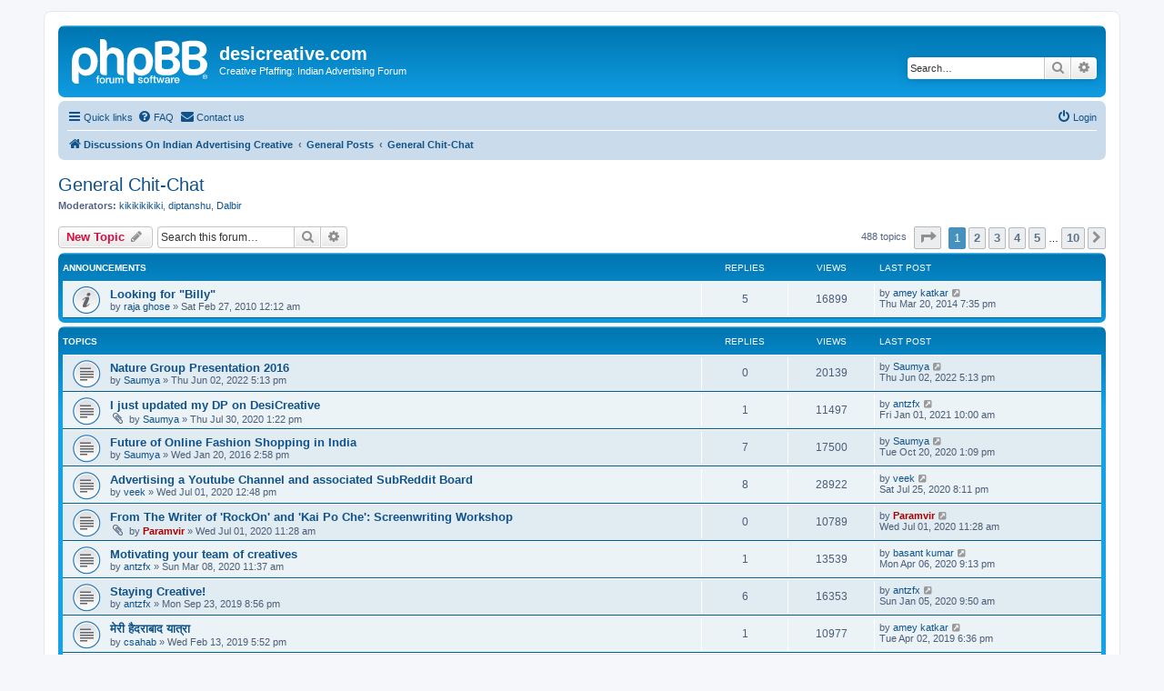

--- FILE ---
content_type: text/html; charset=UTF-8
request_url: http://www.desicreative.com/forum/viewforum.php?f=3&sid=a0ef04520e94b4c4756ac1d3e65f305e
body_size: 12991
content:
<!DOCTYPE html>
<html dir="ltr" lang="en-gb">
<head>
<meta charset="utf-8" />
<meta http-equiv="X-UA-Compatible" content="IE=edge">
<meta name="viewport" content="width=device-width, initial-scale=1" />

<title>General Chit-Chat - desicreative.com</title>


	<link rel="canonical" href="http://www.desicreative.com/forum/viewforum.php?f=3">

<!--
	phpBB style name: prosilver
	Based on style:   prosilver (this is the default phpBB3 style)
	Original author:  Tom Beddard ( http://www.subBlue.com/ )
	Modified by:
-->

<link href="./assets/css/font-awesome.min.css?assets_version=30" rel="stylesheet">
<link href="./styles/prosilver/theme/stylesheet.css?assets_version=30" rel="stylesheet">
<link href="./styles/prosilver/theme/en/stylesheet.css?assets_version=30" rel="stylesheet">




<!--[if lte IE 9]>
	<link href="./styles/prosilver/theme/tweaks.css?assets_version=30" rel="stylesheet">
<![endif]-->


<link href="./ext/rmcgirr83/contactadmin/styles/prosilver/theme/imageset.css?assets_version=30" rel="stylesheet" media="screen">



</head>
<body id="phpbb" class="nojs notouch section-viewforum ltr ">


<div id="wrap" class="wrap">
	<a id="top" class="top-anchor" accesskey="t"></a>
	<div id="page-header">
		<div class="headerbar" role="banner">
					<div class="inner">

			<div id="site-description" class="site-description">
		<a id="logo" class="logo" href="./index.php?sid=a1ab80b22553280d0e29b6d1371af78b" title="Discussions On Indian Advertising Creative">
					<span class="site_logo"></span>
				</a>
				<h1>desicreative.com</h1>
				<p>Creative Pfaffing: Indian Advertising Forum</p>
				<p class="skiplink"><a href="#start_here">Skip to content</a></p>
			</div>

									<div id="search-box" class="search-box search-header" role="search">
				<form action="./search.php?sid=a1ab80b22553280d0e29b6d1371af78b" method="get" id="search">
				<fieldset>
					<input name="keywords" id="keywords" type="search" maxlength="128" title="Search for keywords" class="inputbox search tiny" size="20" value="" placeholder="Search…" />
					<button class="button button-search" type="submit" title="Search">
						<i class="icon fa-search fa-fw" aria-hidden="true"></i><span class="sr-only">Search</span>
					</button>
					<a href="./search.php?sid=a1ab80b22553280d0e29b6d1371af78b" class="button button-search-end" title="Advanced search">
						<i class="icon fa-cog fa-fw" aria-hidden="true"></i><span class="sr-only">Advanced search</span>
					</a>
					<input type="hidden" name="sid" value="a1ab80b22553280d0e29b6d1371af78b" />

				</fieldset>
				</form>
			</div>
						
			</div>
					</div>
				<div class="navbar" role="navigation">
	<div class="inner">

	<ul id="nav-main" class="nav-main linklist" role="menubar">

		<li id="quick-links" class="quick-links dropdown-container responsive-menu" data-skip-responsive="true">
			<a href="#" class="dropdown-trigger">
				<i class="icon fa-bars fa-fw" aria-hidden="true"></i><span>Quick links</span>
			</a>
			<div class="dropdown">
				<div class="pointer"><div class="pointer-inner"></div></div>
				<ul class="dropdown-contents" role="menu">
					
											<li class="separator"></li>
																									<li>
								<a href="./search.php?search_id=unanswered&amp;sid=a1ab80b22553280d0e29b6d1371af78b" role="menuitem">
									<i class="icon fa-file-o fa-fw icon-gray" aria-hidden="true"></i><span>Unanswered topics</span>
								</a>
							</li>
							<li>
								<a href="./search.php?search_id=active_topics&amp;sid=a1ab80b22553280d0e29b6d1371af78b" role="menuitem">
									<i class="icon fa-file-o fa-fw icon-blue" aria-hidden="true"></i><span>Active topics</span>
								</a>
							</li>
							<li class="separator"></li>
							<li>
								<a href="./search.php?sid=a1ab80b22553280d0e29b6d1371af78b" role="menuitem">
									<i class="icon fa-search fa-fw" aria-hidden="true"></i><span>Search</span>
								</a>
							</li>
					
										<li class="separator"></li>

									</ul>
			</div>
		</li>

				<li data-skip-responsive="true">
			<a href="/forum/app.php/help/faq?sid=a1ab80b22553280d0e29b6d1371af78b" rel="help" title="Frequently Asked Questions" role="menuitem">
				<i class="icon fa-question-circle fa-fw" aria-hidden="true"></i><span>FAQ</span>
			</a>
		</li>
			<li class="" data-last-responsive="true">
		<a href="/forum/app.php/contactadmin?sid=a1ab80b22553280d0e29b6d1371af78b" role="menuitem">
			<i class="icon fa-envelope fa-fw" aria-hidden="true"></i><span>Contact us</span>
		</a>
	</li>
				
			<li class="rightside"  data-skip-responsive="true">
			<a href="./ucp.php?mode=login&amp;redirect=viewforum.php%3Ff%3D3&amp;sid=a1ab80b22553280d0e29b6d1371af78b" title="Login" accesskey="x" role="menuitem">
				<i class="icon fa-power-off fa-fw" aria-hidden="true"></i><span>Login</span>
			</a>
		</li>
						</ul>

	<ul id="nav-breadcrumbs" class="nav-breadcrumbs linklist navlinks" role="menubar">
				
		
		<li class="breadcrumbs" itemscope itemtype="https://schema.org/BreadcrumbList">

			
							<span class="crumb" itemtype="https://schema.org/ListItem" itemprop="itemListElement" itemscope><a itemprop="item" href="./index.php?sid=a1ab80b22553280d0e29b6d1371af78b" accesskey="h" data-navbar-reference="index"><i class="icon fa-home fa-fw"></i><span itemprop="name">Discussions On Indian Advertising Creative</span></a><meta itemprop="position" content="1" /></span>

											
								<span class="crumb" itemtype="https://schema.org/ListItem" itemprop="itemListElement" itemscope data-forum-id="29"><a itemprop="item" href="./viewforum.php?f=29&amp;sid=a1ab80b22553280d0e29b6d1371af78b"><span itemprop="name">General Posts</span></a><meta itemprop="position" content="2" /></span>
															
								<span class="crumb" itemtype="https://schema.org/ListItem" itemprop="itemListElement" itemscope data-forum-id="3"><a itemprop="item" href="./viewforum.php?f=3&amp;sid=a1ab80b22553280d0e29b6d1371af78b"><span itemprop="name">General Chit-Chat</span></a><meta itemprop="position" content="3" /></span>
							
					</li>

		
					<li class="rightside responsive-search">
				<a href="./search.php?sid=a1ab80b22553280d0e29b6d1371af78b" title="View the advanced search options" role="menuitem">
					<i class="icon fa-search fa-fw" aria-hidden="true"></i><span class="sr-only">Search</span>
				</a>
			</li>
			</ul>

	</div>
</div>
	</div>

	
	<a id="start_here" class="anchor"></a>
	<div id="page-body" class="page-body" role="main">
		
		<h2 class="forum-title"><a href="./viewforum.php?f=3&amp;sid=a1ab80b22553280d0e29b6d1371af78b">General Chit-Chat</a></h2>
<div>
	<!-- NOTE: remove the style="display: none" when you want to have the forum description on the forum body -->
	<div style="display: none !important;">Make your general posts here. About just everything!<br /></div>	<p><strong>Moderators:</strong> <a href="./memberlist.php?mode=viewprofile&amp;u=13&amp;sid=a1ab80b22553280d0e29b6d1371af78b" class="username">kikikikikiki</a>, <a href="./memberlist.php?mode=viewprofile&amp;u=12&amp;sid=a1ab80b22553280d0e29b6d1371af78b" class="username">diptanshu</a>, <a href="./memberlist.php?mode=viewprofile&amp;u=14&amp;sid=a1ab80b22553280d0e29b6d1371af78b" class="username">Dalbir</a></p></div>



	<div class="action-bar bar-top">

				
		<a href="./posting.php?mode=post&amp;f=3&amp;sid=a1ab80b22553280d0e29b6d1371af78b" class="button" title="Post a new topic">
							<span>New Topic</span> <i class="icon fa-pencil fa-fw" aria-hidden="true"></i>
					</a>
				
			<div class="search-box" role="search">
			<form method="get" id="forum-search" action="./search.php?sid=a1ab80b22553280d0e29b6d1371af78b">
			<fieldset>
				<input class="inputbox search tiny" type="search" name="keywords" id="search_keywords" size="20" placeholder="Search this forum…" />
				<button class="button button-search" type="submit" title="Search">
					<i class="icon fa-search fa-fw" aria-hidden="true"></i><span class="sr-only">Search</span>
				</button>
				<a href="./search.php?fid%5B%5D=3&amp;sid=a1ab80b22553280d0e29b6d1371af78b" class="button button-search-end" title="Advanced search">
					<i class="icon fa-cog fa-fw" aria-hidden="true"></i><span class="sr-only">Advanced search</span>
				</a>
				<input type="hidden" name="fid[0]" value="3" />
<input type="hidden" name="sid" value="a1ab80b22553280d0e29b6d1371af78b" />

			</fieldset>
			</form>
		</div>
	
	<div class="pagination">
				488 topics
					<ul>
	<li class="dropdown-container dropdown-button-control dropdown-page-jump page-jump">
		<a class="button button-icon-only dropdown-trigger" href="#" title="Click to jump to page…" role="button"><i class="icon fa-level-down fa-rotate-270" aria-hidden="true"></i><span class="sr-only">Page <strong>1</strong> of <strong>10</strong></span></a>
		<div class="dropdown">
			<div class="pointer"><div class="pointer-inner"></div></div>
			<ul class="dropdown-contents">
				<li>Jump to page:</li>
				<li class="page-jump-form">
					<input type="number" name="page-number" min="1" max="999999" title="Enter the page number you wish to go to" class="inputbox tiny" data-per-page="50" data-base-url=".&#x2F;viewforum.php&#x3F;f&#x3D;3&amp;amp&#x3B;sid&#x3D;a1ab80b22553280d0e29b6d1371af78b" data-start-name="start" />
					<input class="button2" value="Go" type="button" />
				</li>
			</ul>
		</div>
	</li>
		<li class="active"><span>1</span></li>
				<li><a class="button" href="./viewforum.php?f=3&amp;sid=a1ab80b22553280d0e29b6d1371af78b&amp;start=50" role="button">2</a></li>
				<li><a class="button" href="./viewforum.php?f=3&amp;sid=a1ab80b22553280d0e29b6d1371af78b&amp;start=100" role="button">3</a></li>
				<li><a class="button" href="./viewforum.php?f=3&amp;sid=a1ab80b22553280d0e29b6d1371af78b&amp;start=150" role="button">4</a></li>
				<li><a class="button" href="./viewforum.php?f=3&amp;sid=a1ab80b22553280d0e29b6d1371af78b&amp;start=200" role="button">5</a></li>
			<li class="ellipsis" role="separator"><span>…</span></li>
				<li><a class="button" href="./viewforum.php?f=3&amp;sid=a1ab80b22553280d0e29b6d1371af78b&amp;start=450" role="button">10</a></li>
				<li class="arrow next"><a class="button button-icon-only" href="./viewforum.php?f=3&amp;sid=a1ab80b22553280d0e29b6d1371af78b&amp;start=50" rel="next" role="button"><i class="icon fa-chevron-right fa-fw" aria-hidden="true"></i><span class="sr-only">Next</span></a></li>
	</ul>
			</div>

	</div>




	
			<div class="forumbg announcement">
		<div class="inner">
		<ul class="topiclist">
			<li class="header">
				<dl class="row-item">
					<dt><div class="list-inner">Announcements</div></dt>
					<dd class="posts">Replies</dd>
					<dd class="views">Views</dd>
					<dd class="lastpost"><span>Last post</span></dd>
				</dl>
			</li>
		</ul>
		<ul class="topiclist topics">
	
				<li class="row bg1 announce">
						<dl class="row-item announce_read">
				<dt title="No unread posts">
										<div class="list-inner">
																		<a href="./viewtopic.php?t=1854&amp;sid=a1ab80b22553280d0e29b6d1371af78b" class="topictitle">Looking for &quot;Billy&quot;</a>																								<br />
						
												<div class="responsive-show" style="display: none;">
							Last post by <a href="./memberlist.php?mode=viewprofile&amp;u=23789&amp;sid=a1ab80b22553280d0e29b6d1371af78b" class="username">amey katkar</a> &laquo; <a href="./viewtopic.php?p=29745&amp;sid=a1ab80b22553280d0e29b6d1371af78b#p29745" title="Go to last post"><time datetime="2014-03-20T14:05:06+00:00">Thu Mar 20, 2014 7:35 pm</time></a>
													</div>
														<span class="responsive-show left-box" style="display: none;">Replies: <strong>5</strong></span>
													
						<div class="topic-poster responsive-hide left-box">
																												by <a href="./memberlist.php?mode=viewprofile&amp;u=22287&amp;sid=a1ab80b22553280d0e29b6d1371af78b" class="username">raja ghose</a> &raquo; <time datetime="2010-02-26T18:42:54+00:00">Sat Feb 27, 2010 12:12 am</time>
																				</div>

						
											</div>
				</dt>
				<dd class="posts">5 <dfn>Replies</dfn></dd>
				<dd class="views">16899 <dfn>Views</dfn></dd>
				<dd class="lastpost">
					<span><dfn>Last post </dfn>by <a href="./memberlist.php?mode=viewprofile&amp;u=23789&amp;sid=a1ab80b22553280d0e29b6d1371af78b" class="username">amey katkar</a>													<a href="./viewtopic.php?p=29745&amp;sid=a1ab80b22553280d0e29b6d1371af78b#p29745" title="Go to last post">
								<i class="icon fa-external-link-square fa-fw icon-lightgray icon-md" aria-hidden="true"></i><span class="sr-only"></span>
							</a>
												<br /><time datetime="2014-03-20T14:05:06+00:00">Thu Mar 20, 2014 7:35 pm</time>
					</span>
				</dd>
			</dl>
					</li>
		
	

			</ul>
		</div>
	</div>
	
			<div class="forumbg">
		<div class="inner">
		<ul class="topiclist">
			<li class="header">
				<dl class="row-item">
					<dt><div class="list-inner">Topics</div></dt>
					<dd class="posts">Replies</dd>
					<dd class="views">Views</dd>
					<dd class="lastpost"><span>Last post</span></dd>
				</dl>
			</li>
		</ul>
		<ul class="topiclist topics">
	
				<li class="row bg2">
						<dl class="row-item topic_read">
				<dt title="No unread posts">
										<div class="list-inner">
																		<a href="./viewtopic.php?t=14549&amp;sid=a1ab80b22553280d0e29b6d1371af78b" class="topictitle">Nature Group Presentation 2016</a>																								<br />
						
												<div class="responsive-show" style="display: none;">
							Last post by <a href="./memberlist.php?mode=viewprofile&amp;u=19846&amp;sid=a1ab80b22553280d0e29b6d1371af78b" class="username">Saumya</a> &laquo; <a href="./viewtopic.php?p=37448&amp;sid=a1ab80b22553280d0e29b6d1371af78b#p37448" title="Go to last post"><time datetime="2022-06-02T11:43:25+00:00">Thu Jun 02, 2022 5:13 pm</time></a>
													</div>
													
						<div class="topic-poster responsive-hide left-box">
																												by <a href="./memberlist.php?mode=viewprofile&amp;u=19846&amp;sid=a1ab80b22553280d0e29b6d1371af78b" class="username">Saumya</a> &raquo; <time datetime="2022-06-02T11:43:25+00:00">Thu Jun 02, 2022 5:13 pm</time>
																				</div>

						
											</div>
				</dt>
				<dd class="posts">0 <dfn>Replies</dfn></dd>
				<dd class="views">20139 <dfn>Views</dfn></dd>
				<dd class="lastpost">
					<span><dfn>Last post </dfn>by <a href="./memberlist.php?mode=viewprofile&amp;u=19846&amp;sid=a1ab80b22553280d0e29b6d1371af78b" class="username">Saumya</a>													<a href="./viewtopic.php?p=37448&amp;sid=a1ab80b22553280d0e29b6d1371af78b#p37448" title="Go to last post">
								<i class="icon fa-external-link-square fa-fw icon-lightgray icon-md" aria-hidden="true"></i><span class="sr-only"></span>
							</a>
												<br /><time datetime="2022-06-02T11:43:25+00:00">Thu Jun 02, 2022 5:13 pm</time>
					</span>
				</dd>
			</dl>
					</li>
		
	

	
	
				<li class="row bg1">
						<dl class="row-item topic_read">
				<dt title="No unread posts">
										<div class="list-inner">
																		<a href="./viewtopic.php?t=14398&amp;sid=a1ab80b22553280d0e29b6d1371af78b" class="topictitle">I just updated my DP on DesiCreative</a>																								<br />
						
												<div class="responsive-show" style="display: none;">
							Last post by <a href="./memberlist.php?mode=viewprofile&amp;u=22104&amp;sid=a1ab80b22553280d0e29b6d1371af78b" class="username">antzfx</a> &laquo; <a href="./viewtopic.php?p=37333&amp;sid=a1ab80b22553280d0e29b6d1371af78b#p37333" title="Go to last post"><time datetime="2021-01-01T04:30:40+00:00">Fri Jan 01, 2021 10:00 am</time></a>
													</div>
														<span class="responsive-show left-box" style="display: none;">Replies: <strong>1</strong></span>
													
						<div class="topic-poster responsive-hide left-box">
														<i class="icon fa-paperclip fa-fw" aria-hidden="true"></i>														by <a href="./memberlist.php?mode=viewprofile&amp;u=19846&amp;sid=a1ab80b22553280d0e29b6d1371af78b" class="username">Saumya</a> &raquo; <time datetime="2020-07-30T07:52:38+00:00">Thu Jul 30, 2020 1:22 pm</time>
																				</div>

						
											</div>
				</dt>
				<dd class="posts">1 <dfn>Replies</dfn></dd>
				<dd class="views">11497 <dfn>Views</dfn></dd>
				<dd class="lastpost">
					<span><dfn>Last post </dfn>by <a href="./memberlist.php?mode=viewprofile&amp;u=22104&amp;sid=a1ab80b22553280d0e29b6d1371af78b" class="username">antzfx</a>													<a href="./viewtopic.php?p=37333&amp;sid=a1ab80b22553280d0e29b6d1371af78b#p37333" title="Go to last post">
								<i class="icon fa-external-link-square fa-fw icon-lightgray icon-md" aria-hidden="true"></i><span class="sr-only"></span>
							</a>
												<br /><time datetime="2021-01-01T04:30:40+00:00">Fri Jan 01, 2021 10:00 am</time>
					</span>
				</dd>
			</dl>
					</li>
		
	

	
	
				<li class="row bg2">
						<dl class="row-item topic_read">
				<dt title="No unread posts">
										<div class="list-inner">
																		<a href="./viewtopic.php?t=9957&amp;sid=a1ab80b22553280d0e29b6d1371af78b" class="topictitle">Future of Online Fashion Shopping in India</a>																								<br />
						
												<div class="responsive-show" style="display: none;">
							Last post by <a href="./memberlist.php?mode=viewprofile&amp;u=19846&amp;sid=a1ab80b22553280d0e29b6d1371af78b" class="username">Saumya</a> &laquo; <a href="./viewtopic.php?p=37306&amp;sid=a1ab80b22553280d0e29b6d1371af78b#p37306" title="Go to last post"><time datetime="2020-10-20T07:39:07+00:00">Tue Oct 20, 2020 1:09 pm</time></a>
													</div>
														<span class="responsive-show left-box" style="display: none;">Replies: <strong>7</strong></span>
													
						<div class="topic-poster responsive-hide left-box">
																												by <a href="./memberlist.php?mode=viewprofile&amp;u=19846&amp;sid=a1ab80b22553280d0e29b6d1371af78b" class="username">Saumya</a> &raquo; <time datetime="2016-01-20T09:28:38+00:00">Wed Jan 20, 2016 2:58 pm</time>
																				</div>

						
											</div>
				</dt>
				<dd class="posts">7 <dfn>Replies</dfn></dd>
				<dd class="views">17500 <dfn>Views</dfn></dd>
				<dd class="lastpost">
					<span><dfn>Last post </dfn>by <a href="./memberlist.php?mode=viewprofile&amp;u=19846&amp;sid=a1ab80b22553280d0e29b6d1371af78b" class="username">Saumya</a>													<a href="./viewtopic.php?p=37306&amp;sid=a1ab80b22553280d0e29b6d1371af78b#p37306" title="Go to last post">
								<i class="icon fa-external-link-square fa-fw icon-lightgray icon-md" aria-hidden="true"></i><span class="sr-only"></span>
							</a>
												<br /><time datetime="2020-10-20T07:39:07+00:00">Tue Oct 20, 2020 1:09 pm</time>
					</span>
				</dd>
			</dl>
					</li>
		
	

	
	
				<li class="row bg1">
						<dl class="row-item topic_read">
				<dt title="No unread posts">
										<div class="list-inner">
																		<a href="./viewtopic.php?t=14382&amp;sid=a1ab80b22553280d0e29b6d1371af78b" class="topictitle">Advertising a Youtube Channel and associated SubReddit Board</a>																								<br />
						
												<div class="responsive-show" style="display: none;">
							Last post by <a href="./memberlist.php?mode=viewprofile&amp;u=39721&amp;sid=a1ab80b22553280d0e29b6d1371af78b" class="username">veek</a> &laquo; <a href="./viewtopic.php?p=37288&amp;sid=a1ab80b22553280d0e29b6d1371af78b#p37288" title="Go to last post"><time datetime="2020-07-25T14:41:29+00:00">Sat Jul 25, 2020 8:11 pm</time></a>
													</div>
														<span class="responsive-show left-box" style="display: none;">Replies: <strong>8</strong></span>
													
						<div class="topic-poster responsive-hide left-box">
																												by <a href="./memberlist.php?mode=viewprofile&amp;u=39721&amp;sid=a1ab80b22553280d0e29b6d1371af78b" class="username">veek</a> &raquo; <time datetime="2020-07-01T07:18:20+00:00">Wed Jul 01, 2020 12:48 pm</time>
																				</div>

						
											</div>
				</dt>
				<dd class="posts">8 <dfn>Replies</dfn></dd>
				<dd class="views">28922 <dfn>Views</dfn></dd>
				<dd class="lastpost">
					<span><dfn>Last post </dfn>by <a href="./memberlist.php?mode=viewprofile&amp;u=39721&amp;sid=a1ab80b22553280d0e29b6d1371af78b" class="username">veek</a>													<a href="./viewtopic.php?p=37288&amp;sid=a1ab80b22553280d0e29b6d1371af78b#p37288" title="Go to last post">
								<i class="icon fa-external-link-square fa-fw icon-lightgray icon-md" aria-hidden="true"></i><span class="sr-only"></span>
							</a>
												<br /><time datetime="2020-07-25T14:41:29+00:00">Sat Jul 25, 2020 8:11 pm</time>
					</span>
				</dd>
			</dl>
					</li>
		
	

	
	
				<li class="row bg2">
						<dl class="row-item topic_read">
				<dt title="No unread posts">
										<div class="list-inner">
																		<a href="./viewtopic.php?t=14381&amp;sid=a1ab80b22553280d0e29b6d1371af78b" class="topictitle">From The Writer of 'RockOn' and 'Kai Po Che': Screenwriting Workshop</a>																								<br />
						
												<div class="responsive-show" style="display: none;">
							Last post by <a href="./memberlist.php?mode=viewprofile&amp;u=2&amp;sid=a1ab80b22553280d0e29b6d1371af78b" style="color: #AA0000;" class="username-coloured">Paramvir</a> &laquo; <a href="./viewtopic.php?p=37262&amp;sid=a1ab80b22553280d0e29b6d1371af78b#p37262" title="Go to last post"><time datetime="2020-07-01T05:58:16+00:00">Wed Jul 01, 2020 11:28 am</time></a>
													</div>
													
						<div class="topic-poster responsive-hide left-box">
														<i class="icon fa-paperclip fa-fw" aria-hidden="true"></i>														by <a href="./memberlist.php?mode=viewprofile&amp;u=2&amp;sid=a1ab80b22553280d0e29b6d1371af78b" style="color: #AA0000;" class="username-coloured">Paramvir</a> &raquo; <time datetime="2020-07-01T05:58:16+00:00">Wed Jul 01, 2020 11:28 am</time>
																				</div>

						
											</div>
				</dt>
				<dd class="posts">0 <dfn>Replies</dfn></dd>
				<dd class="views">10789 <dfn>Views</dfn></dd>
				<dd class="lastpost">
					<span><dfn>Last post </dfn>by <a href="./memberlist.php?mode=viewprofile&amp;u=2&amp;sid=a1ab80b22553280d0e29b6d1371af78b" style="color: #AA0000;" class="username-coloured">Paramvir</a>													<a href="./viewtopic.php?p=37262&amp;sid=a1ab80b22553280d0e29b6d1371af78b#p37262" title="Go to last post">
								<i class="icon fa-external-link-square fa-fw icon-lightgray icon-md" aria-hidden="true"></i><span class="sr-only"></span>
							</a>
												<br /><time datetime="2020-07-01T05:58:16+00:00">Wed Jul 01, 2020 11:28 am</time>
					</span>
				</dd>
			</dl>
					</li>
		
	

	
	
				<li class="row bg1">
						<dl class="row-item topic_read">
				<dt title="No unread posts">
										<div class="list-inner">
																		<a href="./viewtopic.php?t=14357&amp;sid=a1ab80b22553280d0e29b6d1371af78b" class="topictitle">Motivating your team of creatives</a>																								<br />
						
												<div class="responsive-show" style="display: none;">
							Last post by <a href="./memberlist.php?mode=viewprofile&amp;u=22196&amp;sid=a1ab80b22553280d0e29b6d1371af78b" class="username">basant kumar</a> &laquo; <a href="./viewtopic.php?p=37236&amp;sid=a1ab80b22553280d0e29b6d1371af78b#p37236" title="Go to last post"><time datetime="2020-04-06T15:43:39+00:00">Mon Apr 06, 2020 9:13 pm</time></a>
													</div>
														<span class="responsive-show left-box" style="display: none;">Replies: <strong>1</strong></span>
													
						<div class="topic-poster responsive-hide left-box">
																												by <a href="./memberlist.php?mode=viewprofile&amp;u=22104&amp;sid=a1ab80b22553280d0e29b6d1371af78b" class="username">antzfx</a> &raquo; <time datetime="2020-03-08T06:07:55+00:00">Sun Mar 08, 2020 11:37 am</time>
																				</div>

						
											</div>
				</dt>
				<dd class="posts">1 <dfn>Replies</dfn></dd>
				<dd class="views">13539 <dfn>Views</dfn></dd>
				<dd class="lastpost">
					<span><dfn>Last post </dfn>by <a href="./memberlist.php?mode=viewprofile&amp;u=22196&amp;sid=a1ab80b22553280d0e29b6d1371af78b" class="username">basant kumar</a>													<a href="./viewtopic.php?p=37236&amp;sid=a1ab80b22553280d0e29b6d1371af78b#p37236" title="Go to last post">
								<i class="icon fa-external-link-square fa-fw icon-lightgray icon-md" aria-hidden="true"></i><span class="sr-only"></span>
							</a>
												<br /><time datetime="2020-04-06T15:43:39+00:00">Mon Apr 06, 2020 9:13 pm</time>
					</span>
				</dd>
			</dl>
					</li>
		
	

	
	
				<li class="row bg2">
						<dl class="row-item topic_read">
				<dt title="No unread posts">
										<div class="list-inner">
																		<a href="./viewtopic.php?t=14302&amp;sid=a1ab80b22553280d0e29b6d1371af78b" class="topictitle">Staying Creative!</a>																								<br />
						
												<div class="responsive-show" style="display: none;">
							Last post by <a href="./memberlist.php?mode=viewprofile&amp;u=22104&amp;sid=a1ab80b22553280d0e29b6d1371af78b" class="username">antzfx</a> &laquo; <a href="./viewtopic.php?p=37179&amp;sid=a1ab80b22553280d0e29b6d1371af78b#p37179" title="Go to last post"><time datetime="2020-01-05T04:20:06+00:00">Sun Jan 05, 2020 9:50 am</time></a>
													</div>
														<span class="responsive-show left-box" style="display: none;">Replies: <strong>6</strong></span>
													
						<div class="topic-poster responsive-hide left-box">
																												by <a href="./memberlist.php?mode=viewprofile&amp;u=22104&amp;sid=a1ab80b22553280d0e29b6d1371af78b" class="username">antzfx</a> &raquo; <time datetime="2019-09-23T15:26:38+00:00">Mon Sep 23, 2019 8:56 pm</time>
																				</div>

						
											</div>
				</dt>
				<dd class="posts">6 <dfn>Replies</dfn></dd>
				<dd class="views">16353 <dfn>Views</dfn></dd>
				<dd class="lastpost">
					<span><dfn>Last post </dfn>by <a href="./memberlist.php?mode=viewprofile&amp;u=22104&amp;sid=a1ab80b22553280d0e29b6d1371af78b" class="username">antzfx</a>													<a href="./viewtopic.php?p=37179&amp;sid=a1ab80b22553280d0e29b6d1371af78b#p37179" title="Go to last post">
								<i class="icon fa-external-link-square fa-fw icon-lightgray icon-md" aria-hidden="true"></i><span class="sr-only"></span>
							</a>
												<br /><time datetime="2020-01-05T04:20:06+00:00">Sun Jan 05, 2020 9:50 am</time>
					</span>
				</dd>
			</dl>
					</li>
		
	

	
	
				<li class="row bg1">
						<dl class="row-item topic_read">
				<dt title="No unread posts">
										<div class="list-inner">
																		<a href="./viewtopic.php?t=14223&amp;sid=a1ab80b22553280d0e29b6d1371af78b" class="topictitle">मेरी हैदराबाद यात्रा</a>																								<br />
						
												<div class="responsive-show" style="display: none;">
							Last post by <a href="./memberlist.php?mode=viewprofile&amp;u=23789&amp;sid=a1ab80b22553280d0e29b6d1371af78b" class="username">amey katkar</a> &laquo; <a href="./viewtopic.php?p=37057&amp;sid=a1ab80b22553280d0e29b6d1371af78b#p37057" title="Go to last post"><time datetime="2019-04-02T13:06:56+00:00">Tue Apr 02, 2019 6:36 pm</time></a>
													</div>
														<span class="responsive-show left-box" style="display: none;">Replies: <strong>1</strong></span>
													
						<div class="topic-poster responsive-hide left-box">
																												by <a href="./memberlist.php?mode=viewprofile&amp;u=22503&amp;sid=a1ab80b22553280d0e29b6d1371af78b" class="username">csahab</a> &raquo; <time datetime="2019-02-13T12:22:56+00:00">Wed Feb 13, 2019 5:52 pm</time>
																				</div>

						
											</div>
				</dt>
				<dd class="posts">1 <dfn>Replies</dfn></dd>
				<dd class="views">10977 <dfn>Views</dfn></dd>
				<dd class="lastpost">
					<span><dfn>Last post </dfn>by <a href="./memberlist.php?mode=viewprofile&amp;u=23789&amp;sid=a1ab80b22553280d0e29b6d1371af78b" class="username">amey katkar</a>													<a href="./viewtopic.php?p=37057&amp;sid=a1ab80b22553280d0e29b6d1371af78b#p37057" title="Go to last post">
								<i class="icon fa-external-link-square fa-fw icon-lightgray icon-md" aria-hidden="true"></i><span class="sr-only"></span>
							</a>
												<br /><time datetime="2019-04-02T13:06:56+00:00">Tue Apr 02, 2019 6:36 pm</time>
					</span>
				</dd>
			</dl>
					</li>
		
	

	
	
				<li class="row bg2">
						<dl class="row-item topic_read">
				<dt title="No unread posts">
										<div class="list-inner">
																		<a href="./viewtopic.php?t=14133&amp;sid=a1ab80b22553280d0e29b6d1371af78b" class="topictitle">मेट्रो में चीन की दीवार</a>																								<br />
						
												<div class="responsive-show" style="display: none;">
							Last post by <a href="./memberlist.php?mode=viewprofile&amp;u=22503&amp;sid=a1ab80b22553280d0e29b6d1371af78b" class="username">csahab</a> &laquo; <a href="./viewtopic.php?p=37044&amp;sid=a1ab80b22553280d0e29b6d1371af78b#p37044" title="Go to last post"><time datetime="2019-02-13T12:20:51+00:00">Wed Feb 13, 2019 5:50 pm</time></a>
													</div>
														<span class="responsive-show left-box" style="display: none;">Replies: <strong>7</strong></span>
													
						<div class="topic-poster responsive-hide left-box">
																												by <a href="./memberlist.php?mode=viewprofile&amp;u=22503&amp;sid=a1ab80b22553280d0e29b6d1371af78b" class="username">csahab</a> &raquo; <time datetime="2018-06-13T10:20:19+00:00">Wed Jun 13, 2018 3:50 pm</time>
																				</div>

						
											</div>
				</dt>
				<dd class="posts">7 <dfn>Replies</dfn></dd>
				<dd class="views">13120 <dfn>Views</dfn></dd>
				<dd class="lastpost">
					<span><dfn>Last post </dfn>by <a href="./memberlist.php?mode=viewprofile&amp;u=22503&amp;sid=a1ab80b22553280d0e29b6d1371af78b" class="username">csahab</a>													<a href="./viewtopic.php?p=37044&amp;sid=a1ab80b22553280d0e29b6d1371af78b#p37044" title="Go to last post">
								<i class="icon fa-external-link-square fa-fw icon-lightgray icon-md" aria-hidden="true"></i><span class="sr-only"></span>
							</a>
												<br /><time datetime="2019-02-13T12:20:51+00:00">Wed Feb 13, 2019 5:50 pm</time>
					</span>
				</dd>
			</dl>
					</li>
		
	

	
	
				<li class="row bg1">
						<dl class="row-item topic_read">
				<dt title="No unread posts">
										<div class="list-inner">
																		<a href="./viewtopic.php?t=14161&amp;sid=a1ab80b22553280d0e29b6d1371af78b" class="topictitle">Appnext's Service-Based Monetization Solution Enriches User Experience in TextNow Messaging App</a>																								<br />
						
												<div class="responsive-show" style="display: none;">
							Last post by <a href="./memberlist.php?mode=viewprofile&amp;u=20870&amp;sid=a1ab80b22553280d0e29b6d1371af78b" class="username">vikas</a> &laquo; <a href="./viewtopic.php?p=36965&amp;sid=a1ab80b22553280d0e29b6d1371af78b#p36965" title="Go to last post"><time datetime="2018-08-21T05:27:20+00:00">Tue Aug 21, 2018 10:57 am</time></a>
													</div>
													
						<div class="topic-poster responsive-hide left-box">
																												by <a href="./memberlist.php?mode=viewprofile&amp;u=20870&amp;sid=a1ab80b22553280d0e29b6d1371af78b" class="username">vikas</a> &raquo; <time datetime="2018-08-21T05:27:20+00:00">Tue Aug 21, 2018 10:57 am</time>
																				</div>

						
											</div>
				</dt>
				<dd class="posts">0 <dfn>Replies</dfn></dd>
				<dd class="views">10069 <dfn>Views</dfn></dd>
				<dd class="lastpost">
					<span><dfn>Last post </dfn>by <a href="./memberlist.php?mode=viewprofile&amp;u=20870&amp;sid=a1ab80b22553280d0e29b6d1371af78b" class="username">vikas</a>													<a href="./viewtopic.php?p=36965&amp;sid=a1ab80b22553280d0e29b6d1371af78b#p36965" title="Go to last post">
								<i class="icon fa-external-link-square fa-fw icon-lightgray icon-md" aria-hidden="true"></i><span class="sr-only"></span>
							</a>
												<br /><time datetime="2018-08-21T05:27:20+00:00">Tue Aug 21, 2018 10:57 am</time>
					</span>
				</dd>
			</dl>
					</li>
		
	

	
	
				<li class="row bg2">
						<dl class="row-item topic_read">
				<dt title="No unread posts">
										<div class="list-inner">
																		<a href="./viewtopic.php?t=14109&amp;sid=a1ab80b22553280d0e29b6d1371af78b" class="topictitle">There is a special place in advertising hell...</a>																								<br />
						
												<div class="responsive-show" style="display: none;">
							Last post by <a href="./memberlist.php?mode=viewprofile&amp;u=26&amp;sid=a1ab80b22553280d0e29b6d1371af78b" class="username">Anurag</a> &laquo; <a href="./viewtopic.php?p=36893&amp;sid=a1ab80b22553280d0e29b6d1371af78b#p36893" title="Go to last post"><time datetime="2018-03-27T16:35:08+00:00">Tue Mar 27, 2018 10:05 pm</time></a>
													</div>
													
						<div class="topic-poster responsive-hide left-box">
																												by <a href="./memberlist.php?mode=viewprofile&amp;u=26&amp;sid=a1ab80b22553280d0e29b6d1371af78b" class="username">Anurag</a> &raquo; <time datetime="2018-03-27T16:35:08+00:00">Tue Mar 27, 2018 10:05 pm</time>
																				</div>

						
											</div>
				</dt>
				<dd class="posts">0 <dfn>Replies</dfn></dd>
				<dd class="views">10723 <dfn>Views</dfn></dd>
				<dd class="lastpost">
					<span><dfn>Last post </dfn>by <a href="./memberlist.php?mode=viewprofile&amp;u=26&amp;sid=a1ab80b22553280d0e29b6d1371af78b" class="username">Anurag</a>													<a href="./viewtopic.php?p=36893&amp;sid=a1ab80b22553280d0e29b6d1371af78b#p36893" title="Go to last post">
								<i class="icon fa-external-link-square fa-fw icon-lightgray icon-md" aria-hidden="true"></i><span class="sr-only"></span>
							</a>
												<br /><time datetime="2018-03-27T16:35:08+00:00">Tue Mar 27, 2018 10:05 pm</time>
					</span>
				</dd>
			</dl>
					</li>
		
	

	
	
				<li class="row bg1">
						<dl class="row-item topic_read">
				<dt title="No unread posts">
										<div class="list-inner">
																		<a href="./viewtopic.php?t=14104&amp;sid=a1ab80b22553280d0e29b6d1371af78b" class="topictitle">Latest Updates On Augmented Reality Apps</a>																								<br />
						
												<div class="responsive-show" style="display: none;">
							Last post by <a href="./memberlist.php?mode=viewprofile&amp;u=27840&amp;sid=a1ab80b22553280d0e29b6d1371af78b" class="username">ARPost</a> &laquo; <a href="./viewtopic.php?p=36879&amp;sid=a1ab80b22553280d0e29b6d1371af78b#p36879" title="Go to last post"><time datetime="2018-03-14T05:04:13+00:00">Wed Mar 14, 2018 10:34 am</time></a>
													</div>
													
						<div class="topic-poster responsive-hide left-box">
																												by <a href="./memberlist.php?mode=viewprofile&amp;u=27840&amp;sid=a1ab80b22553280d0e29b6d1371af78b" class="username">ARPost</a> &raquo; <time datetime="2018-03-14T05:04:13+00:00">Wed Mar 14, 2018 10:34 am</time>
																				</div>

						
											</div>
				</dt>
				<dd class="posts">0 <dfn>Replies</dfn></dd>
				<dd class="views">9884 <dfn>Views</dfn></dd>
				<dd class="lastpost">
					<span><dfn>Last post </dfn>by <a href="./memberlist.php?mode=viewprofile&amp;u=27840&amp;sid=a1ab80b22553280d0e29b6d1371af78b" class="username">ARPost</a>													<a href="./viewtopic.php?p=36879&amp;sid=a1ab80b22553280d0e29b6d1371af78b#p36879" title="Go to last post">
								<i class="icon fa-external-link-square fa-fw icon-lightgray icon-md" aria-hidden="true"></i><span class="sr-only"></span>
							</a>
												<br /><time datetime="2018-03-14T05:04:13+00:00">Wed Mar 14, 2018 10:34 am</time>
					</span>
				</dd>
			</dl>
					</li>
		
	

	
	
				<li class="row bg2">
						<dl class="row-item topic_read">
				<dt title="No unread posts">
										<div class="list-inner">
																		<a href="./viewtopic.php?t=14098&amp;sid=a1ab80b22553280d0e29b6d1371af78b" class="topictitle">what is this ad?</a>																								<br />
						
												<div class="responsive-show" style="display: none;">
							Last post by <a href="./memberlist.php?mode=viewprofile&amp;u=27877&amp;sid=a1ab80b22553280d0e29b6d1371af78b" class="username">johnkolos</a> &laquo; <a href="./viewtopic.php?p=36860&amp;sid=a1ab80b22553280d0e29b6d1371af78b#p36860" title="Go to last post"><time datetime="2018-03-04T12:27:49+00:00">Sun Mar 04, 2018 5:57 pm</time></a>
													</div>
													
						<div class="topic-poster responsive-hide left-box">
																												by <a href="./memberlist.php?mode=viewprofile&amp;u=27877&amp;sid=a1ab80b22553280d0e29b6d1371af78b" class="username">johnkolos</a> &raquo; <time datetime="2018-03-04T12:27:49+00:00">Sun Mar 04, 2018 5:57 pm</time>
																				</div>

						
											</div>
				</dt>
				<dd class="posts">0 <dfn>Replies</dfn></dd>
				<dd class="views">9932 <dfn>Views</dfn></dd>
				<dd class="lastpost">
					<span><dfn>Last post </dfn>by <a href="./memberlist.php?mode=viewprofile&amp;u=27877&amp;sid=a1ab80b22553280d0e29b6d1371af78b" class="username">johnkolos</a>													<a href="./viewtopic.php?p=36860&amp;sid=a1ab80b22553280d0e29b6d1371af78b#p36860" title="Go to last post">
								<i class="icon fa-external-link-square fa-fw icon-lightgray icon-md" aria-hidden="true"></i><span class="sr-only"></span>
							</a>
												<br /><time datetime="2018-03-04T12:27:49+00:00">Sun Mar 04, 2018 5:57 pm</time>
					</span>
				</dd>
			</dl>
					</li>
		
	

	
	
				<li class="row bg1">
						<dl class="row-item topic_read">
				<dt title="No unread posts">
										<div class="list-inner">
																		<a href="./viewtopic.php?t=13822&amp;sid=a1ab80b22553280d0e29b6d1371af78b" class="topictitle">Hello All</a>																								<br />
						
												<div class="responsive-show" style="display: none;">
							Last post by <a href="./memberlist.php?mode=viewprofile&amp;u=6&amp;sid=a1ab80b22553280d0e29b6d1371af78b" class="username">Hasmukh</a> &laquo; <a href="./viewtopic.php?p=36851&amp;sid=a1ab80b22553280d0e29b6d1371af78b#p36851" title="Go to last post"><time datetime="2018-02-27T10:13:11+00:00">Tue Feb 27, 2018 3:43 pm</time></a>
													</div>
														<span class="responsive-show left-box" style="display: none;">Replies: <strong>4</strong></span>
													
						<div class="topic-poster responsive-hide left-box">
																												by <a href="./memberlist.php?mode=viewprofile&amp;u=27809&amp;sid=a1ab80b22553280d0e29b6d1371af78b" class="username">jyesh</a> &raquo; <time datetime="2017-07-26T06:40:21+00:00">Wed Jul 26, 2017 12:10 pm</time>
																				</div>

						
											</div>
				</dt>
				<dd class="posts">4 <dfn>Replies</dfn></dd>
				<dd class="views">11282 <dfn>Views</dfn></dd>
				<dd class="lastpost">
					<span><dfn>Last post </dfn>by <a href="./memberlist.php?mode=viewprofile&amp;u=6&amp;sid=a1ab80b22553280d0e29b6d1371af78b" class="username">Hasmukh</a>													<a href="./viewtopic.php?p=36851&amp;sid=a1ab80b22553280d0e29b6d1371af78b#p36851" title="Go to last post">
								<i class="icon fa-external-link-square fa-fw icon-lightgray icon-md" aria-hidden="true"></i><span class="sr-only"></span>
							</a>
												<br /><time datetime="2018-02-27T10:13:11+00:00">Tue Feb 27, 2018 3:43 pm</time>
					</span>
				</dd>
			</dl>
					</li>
		
	

	
	
				<li class="row bg2">
						<dl class="row-item topic_read">
				<dt title="No unread posts">
										<div class="list-inner">
																		<a href="./viewtopic.php?t=14029&amp;sid=a1ab80b22553280d0e29b6d1371af78b" class="topictitle">Global adspend growth to accelerate to +4.7% in 2018, reaching a total of US$572bn</a>																								<br />
						
												<div class="responsive-show" style="display: none;">
							Last post by <a href="./memberlist.php?mode=viewprofile&amp;u=6&amp;sid=a1ab80b22553280d0e29b6d1371af78b" class="username">Hasmukh</a> &laquo; <a href="./viewtopic.php?p=36763&amp;sid=a1ab80b22553280d0e29b6d1371af78b#p36763" title="Go to last post"><time datetime="2018-01-24T14:32:03+00:00">Wed Jan 24, 2018 8:02 pm</time></a>
													</div>
													
						<div class="topic-poster responsive-hide left-box">
																												by <a href="./memberlist.php?mode=viewprofile&amp;u=6&amp;sid=a1ab80b22553280d0e29b6d1371af78b" class="username">Hasmukh</a> &raquo; <time datetime="2018-01-24T14:32:03+00:00">Wed Jan 24, 2018 8:02 pm</time>
																				</div>

						
											</div>
				</dt>
				<dd class="posts">0 <dfn>Replies</dfn></dd>
				<dd class="views">10266 <dfn>Views</dfn></dd>
				<dd class="lastpost">
					<span><dfn>Last post </dfn>by <a href="./memberlist.php?mode=viewprofile&amp;u=6&amp;sid=a1ab80b22553280d0e29b6d1371af78b" class="username">Hasmukh</a>													<a href="./viewtopic.php?p=36763&amp;sid=a1ab80b22553280d0e29b6d1371af78b#p36763" title="Go to last post">
								<i class="icon fa-external-link-square fa-fw icon-lightgray icon-md" aria-hidden="true"></i><span class="sr-only"></span>
							</a>
												<br /><time datetime="2018-01-24T14:32:03+00:00">Wed Jan 24, 2018 8:02 pm</time>
					</span>
				</dd>
			</dl>
					</li>
		
	

	
	
				<li class="row bg1">
						<dl class="row-item topic_read">
				<dt title="No unread posts">
										<div class="list-inner">
																		<a href="./viewtopic.php?t=13956&amp;sid=a1ab80b22553280d0e29b6d1371af78b" class="topictitle">Spokata Launches First Text to Speech Mobile Audio Platform for Real-Time News</a>																								<br />
						
												<div class="responsive-show" style="display: none;">
							Last post by <a href="./memberlist.php?mode=viewprofile&amp;u=20870&amp;sid=a1ab80b22553280d0e29b6d1371af78b" class="username">vikas</a> &laquo; <a href="./viewtopic.php?p=36681&amp;sid=a1ab80b22553280d0e29b6d1371af78b#p36681" title="Go to last post"><time datetime="2017-12-08T07:03:52+00:00">Fri Dec 08, 2017 12:33 pm</time></a>
													</div>
													
						<div class="topic-poster responsive-hide left-box">
																												by <a href="./memberlist.php?mode=viewprofile&amp;u=20870&amp;sid=a1ab80b22553280d0e29b6d1371af78b" class="username">vikas</a> &raquo; <time datetime="2017-12-08T07:03:52+00:00">Fri Dec 08, 2017 12:33 pm</time>
																				</div>

						
											</div>
				</dt>
				<dd class="posts">0 <dfn>Replies</dfn></dd>
				<dd class="views">11034 <dfn>Views</dfn></dd>
				<dd class="lastpost">
					<span><dfn>Last post </dfn>by <a href="./memberlist.php?mode=viewprofile&amp;u=20870&amp;sid=a1ab80b22553280d0e29b6d1371af78b" class="username">vikas</a>													<a href="./viewtopic.php?p=36681&amp;sid=a1ab80b22553280d0e29b6d1371af78b#p36681" title="Go to last post">
								<i class="icon fa-external-link-square fa-fw icon-lightgray icon-md" aria-hidden="true"></i><span class="sr-only"></span>
							</a>
												<br /><time datetime="2017-12-08T07:03:52+00:00">Fri Dec 08, 2017 12:33 pm</time>
					</span>
				</dd>
			</dl>
					</li>
		
	

	
	
				<li class="row bg2">
						<dl class="row-item topic_read">
				<dt title="No unread posts">
										<div class="list-inner">
																		<a href="./viewtopic.php?t=13954&amp;sid=a1ab80b22553280d0e29b6d1371af78b" class="topictitle">$300 Billion at Stake as Plain Packaging Threatens Beverage Industry</a>																								<br />
						
												<div class="responsive-show" style="display: none;">
							Last post by <a href="./memberlist.php?mode=viewprofile&amp;u=20870&amp;sid=a1ab80b22553280d0e29b6d1371af78b" class="username">vikas</a> &laquo; <a href="./viewtopic.php?p=36679&amp;sid=a1ab80b22553280d0e29b6d1371af78b#p36679" title="Go to last post"><time datetime="2017-12-07T13:05:41+00:00">Thu Dec 07, 2017 6:35 pm</time></a>
													</div>
													
						<div class="topic-poster responsive-hide left-box">
																												by <a href="./memberlist.php?mode=viewprofile&amp;u=20870&amp;sid=a1ab80b22553280d0e29b6d1371af78b" class="username">vikas</a> &raquo; <time datetime="2017-12-07T13:05:41+00:00">Thu Dec 07, 2017 6:35 pm</time>
																				</div>

						
											</div>
				</dt>
				<dd class="posts">0 <dfn>Replies</dfn></dd>
				<dd class="views">10114 <dfn>Views</dfn></dd>
				<dd class="lastpost">
					<span><dfn>Last post </dfn>by <a href="./memberlist.php?mode=viewprofile&amp;u=20870&amp;sid=a1ab80b22553280d0e29b6d1371af78b" class="username">vikas</a>													<a href="./viewtopic.php?p=36679&amp;sid=a1ab80b22553280d0e29b6d1371af78b#p36679" title="Go to last post">
								<i class="icon fa-external-link-square fa-fw icon-lightgray icon-md" aria-hidden="true"></i><span class="sr-only"></span>
							</a>
												<br /><time datetime="2017-12-07T13:05:41+00:00">Thu Dec 07, 2017 6:35 pm</time>
					</span>
				</dd>
			</dl>
					</li>
		
	

	
	
				<li class="row bg1">
						<dl class="row-item topic_read">
				<dt title="No unread posts">
										<div class="list-inner">
																		<a href="./viewtopic.php?t=13945&amp;sid=a1ab80b22553280d0e29b6d1371af78b" class="topictitle">Mobile is world's second-largest advertising medium, representing 23% of global adspend</a>																								<br />
						
												<div class="responsive-show" style="display: none;">
							Last post by <a href="./memberlist.php?mode=viewprofile&amp;u=20870&amp;sid=a1ab80b22553280d0e29b6d1371af78b" class="username">vikas</a> &laquo; <a href="./viewtopic.php?p=36670&amp;sid=a1ab80b22553280d0e29b6d1371af78b#p36670" title="Go to last post"><time datetime="2017-12-06T12:13:35+00:00">Wed Dec 06, 2017 5:43 pm</time></a>
													</div>
													
						<div class="topic-poster responsive-hide left-box">
																												by <a href="./memberlist.php?mode=viewprofile&amp;u=20870&amp;sid=a1ab80b22553280d0e29b6d1371af78b" class="username">vikas</a> &raquo; <time datetime="2017-12-06T12:13:35+00:00">Wed Dec 06, 2017 5:43 pm</time>
																				</div>

						
											</div>
				</dt>
				<dd class="posts">0 <dfn>Replies</dfn></dd>
				<dd class="views">9972 <dfn>Views</dfn></dd>
				<dd class="lastpost">
					<span><dfn>Last post </dfn>by <a href="./memberlist.php?mode=viewprofile&amp;u=20870&amp;sid=a1ab80b22553280d0e29b6d1371af78b" class="username">vikas</a>													<a href="./viewtopic.php?p=36670&amp;sid=a1ab80b22553280d0e29b6d1371af78b#p36670" title="Go to last post">
								<i class="icon fa-external-link-square fa-fw icon-lightgray icon-md" aria-hidden="true"></i><span class="sr-only"></span>
							</a>
												<br /><time datetime="2017-12-06T12:13:35+00:00">Wed Dec 06, 2017 5:43 pm</time>
					</span>
				</dd>
			</dl>
					</li>
		
	

	
	
				<li class="row bg2">
						<dl class="row-item topic_read">
				<dt title="No unread posts">
										<div class="list-inner">
																		<a href="./viewtopic.php?t=13943&amp;sid=a1ab80b22553280d0e29b6d1371af78b" class="topictitle">WARC launches Toolkit 2018</a>																								<br />
						
												<div class="responsive-show" style="display: none;">
							Last post by <a href="./memberlist.php?mode=viewprofile&amp;u=20870&amp;sid=a1ab80b22553280d0e29b6d1371af78b" class="username">vikas</a> &laquo; <a href="./viewtopic.php?p=36668&amp;sid=a1ab80b22553280d0e29b6d1371af78b#p36668" title="Go to last post"><time datetime="2017-12-05T11:34:08+00:00">Tue Dec 05, 2017 5:04 pm</time></a>
													</div>
													
						<div class="topic-poster responsive-hide left-box">
																												by <a href="./memberlist.php?mode=viewprofile&amp;u=20870&amp;sid=a1ab80b22553280d0e29b6d1371af78b" class="username">vikas</a> &raquo; <time datetime="2017-12-05T11:34:08+00:00">Tue Dec 05, 2017 5:04 pm</time>
																				</div>

						
											</div>
				</dt>
				<dd class="posts">0 <dfn>Replies</dfn></dd>
				<dd class="views">10403 <dfn>Views</dfn></dd>
				<dd class="lastpost">
					<span><dfn>Last post </dfn>by <a href="./memberlist.php?mode=viewprofile&amp;u=20870&amp;sid=a1ab80b22553280d0e29b6d1371af78b" class="username">vikas</a>													<a href="./viewtopic.php?p=36668&amp;sid=a1ab80b22553280d0e29b6d1371af78b#p36668" title="Go to last post">
								<i class="icon fa-external-link-square fa-fw icon-lightgray icon-md" aria-hidden="true"></i><span class="sr-only"></span>
							</a>
												<br /><time datetime="2017-12-05T11:34:08+00:00">Tue Dec 05, 2017 5:04 pm</time>
					</span>
				</dd>
			</dl>
					</li>
		
	

	
	
				<li class="row bg1">
						<dl class="row-item topic_read">
				<dt title="No unread posts">
										<div class="list-inner">
																		<a href="./viewtopic.php?t=13922&amp;sid=a1ab80b22553280d0e29b6d1371af78b" class="topictitle">Reuters Asia-Pacific Digital News Report 2017</a>																								<br />
						
												<div class="responsive-show" style="display: none;">
							Last post by <a href="./memberlist.php?mode=viewprofile&amp;u=20870&amp;sid=a1ab80b22553280d0e29b6d1371af78b" class="username">vikas</a> &laquo; <a href="./viewtopic.php?p=36642&amp;sid=a1ab80b22553280d0e29b6d1371af78b#p36642" title="Go to last post"><time datetime="2017-11-02T07:08:19+00:00">Thu Nov 02, 2017 12:38 pm</time></a>
													</div>
													
						<div class="topic-poster responsive-hide left-box">
																												by <a href="./memberlist.php?mode=viewprofile&amp;u=20870&amp;sid=a1ab80b22553280d0e29b6d1371af78b" class="username">vikas</a> &raquo; <time datetime="2017-11-02T07:08:19+00:00">Thu Nov 02, 2017 12:38 pm</time>
																				</div>

						
											</div>
				</dt>
				<dd class="posts">0 <dfn>Replies</dfn></dd>
				<dd class="views">10247 <dfn>Views</dfn></dd>
				<dd class="lastpost">
					<span><dfn>Last post </dfn>by <a href="./memberlist.php?mode=viewprofile&amp;u=20870&amp;sid=a1ab80b22553280d0e29b6d1371af78b" class="username">vikas</a>													<a href="./viewtopic.php?p=36642&amp;sid=a1ab80b22553280d0e29b6d1371af78b#p36642" title="Go to last post">
								<i class="icon fa-external-link-square fa-fw icon-lightgray icon-md" aria-hidden="true"></i><span class="sr-only"></span>
							</a>
												<br /><time datetime="2017-11-02T07:08:19+00:00">Thu Nov 02, 2017 12:38 pm</time>
					</span>
				</dd>
			</dl>
					</li>
		
	

	
	
				<li class="row bg2">
						<dl class="row-item topic_read_hot">
				<dt title="No unread posts">
										<div class="list-inner">
																		<a href="./viewtopic.php?t=1197&amp;sid=a1ab80b22553280d0e29b6d1371af78b" class="topictitle">Advertising makes me hungry!</a>																								<br />
						
												<div class="responsive-show" style="display: none;">
							Last post by <a href="./memberlist.php?mode=viewprofile&amp;u=2&amp;sid=a1ab80b22553280d0e29b6d1371af78b" style="color: #AA0000;" class="username-coloured">Paramvir</a> &laquo; <a href="./viewtopic.php?p=36574&amp;sid=a1ab80b22553280d0e29b6d1371af78b#p36574" title="Go to last post"><time datetime="2017-09-09T09:24:36+00:00">Sat Sep 09, 2017 2:54 pm</time></a>
													</div>
														<span class="responsive-show left-box" style="display: none;">Replies: <strong>74</strong></span>
													
						<div class="topic-poster responsive-hide left-box">
														<i class="icon fa-paperclip fa-fw" aria-hidden="true"></i>														by <a href="./memberlist.php?mode=viewprofile&amp;u=2&amp;sid=a1ab80b22553280d0e29b6d1371af78b" style="color: #AA0000;" class="username-coloured">Paramvir</a> &raquo; <time datetime="2007-02-15T23:43:06+00:00">Fri Feb 16, 2007 5:13 am</time>
																				</div>

												<div class="pagination">
							<span><i class="icon fa-clone fa-fw" aria-hidden="true"></i></span>
							<ul>
															<li><a class="button" href="./viewtopic.php?t=1197&amp;sid=a1ab80b22553280d0e29b6d1371af78b">1</a></li>
																							<li><a class="button" href="./viewtopic.php?t=1197&amp;sid=a1ab80b22553280d0e29b6d1371af78b&amp;start=15">2</a></li>
																							<li><a class="button" href="./viewtopic.php?t=1197&amp;sid=a1ab80b22553280d0e29b6d1371af78b&amp;start=30">3</a></li>
																							<li><a class="button" href="./viewtopic.php?t=1197&amp;sid=a1ab80b22553280d0e29b6d1371af78b&amp;start=45">4</a></li>
																							<li><a class="button" href="./viewtopic.php?t=1197&amp;sid=a1ab80b22553280d0e29b6d1371af78b&amp;start=60">5</a></li>
																																													</ul>
						</div>
						
											</div>
				</dt>
				<dd class="posts">74 <dfn>Replies</dfn></dd>
				<dd class="views">97282 <dfn>Views</dfn></dd>
				<dd class="lastpost">
					<span><dfn>Last post </dfn>by <a href="./memberlist.php?mode=viewprofile&amp;u=2&amp;sid=a1ab80b22553280d0e29b6d1371af78b" style="color: #AA0000;" class="username-coloured">Paramvir</a>													<a href="./viewtopic.php?p=36574&amp;sid=a1ab80b22553280d0e29b6d1371af78b#p36574" title="Go to last post">
								<i class="icon fa-external-link-square fa-fw icon-lightgray icon-md" aria-hidden="true"></i><span class="sr-only"></span>
							</a>
												<br /><time datetime="2017-09-09T09:24:36+00:00">Sat Sep 09, 2017 2:54 pm</time>
					</span>
				</dd>
			</dl>
					</li>
		
	

	
	
				<li class="row bg1">
						<dl class="row-item topic_read">
				<dt title="No unread posts">
										<div class="list-inner">
																		<a href="./viewtopic.php?t=13829&amp;sid=a1ab80b22553280d0e29b6d1371af78b" class="topictitle">Africanews launches its App available for free on the App Store</a>																								<br />
						
												<div class="responsive-show" style="display: none;">
							Last post by <a href="./memberlist.php?mode=viewprofile&amp;u=20870&amp;sid=a1ab80b22553280d0e29b6d1371af78b" class="username">vikas</a> &laquo; <a href="./viewtopic.php?p=36523&amp;sid=a1ab80b22553280d0e29b6d1371af78b#p36523" title="Go to last post"><time datetime="2017-08-05T10:03:40+00:00">Sat Aug 05, 2017 3:33 pm</time></a>
													</div>
													
						<div class="topic-poster responsive-hide left-box">
																												by <a href="./memberlist.php?mode=viewprofile&amp;u=20870&amp;sid=a1ab80b22553280d0e29b6d1371af78b" class="username">vikas</a> &raquo; <time datetime="2017-08-05T10:03:40+00:00">Sat Aug 05, 2017 3:33 pm</time>
																				</div>

						
											</div>
				</dt>
				<dd class="posts">0 <dfn>Replies</dfn></dd>
				<dd class="views">10426 <dfn>Views</dfn></dd>
				<dd class="lastpost">
					<span><dfn>Last post </dfn>by <a href="./memberlist.php?mode=viewprofile&amp;u=20870&amp;sid=a1ab80b22553280d0e29b6d1371af78b" class="username">vikas</a>													<a href="./viewtopic.php?p=36523&amp;sid=a1ab80b22553280d0e29b6d1371af78b#p36523" title="Go to last post">
								<i class="icon fa-external-link-square fa-fw icon-lightgray icon-md" aria-hidden="true"></i><span class="sr-only"></span>
							</a>
												<br /><time datetime="2017-08-05T10:03:40+00:00">Sat Aug 05, 2017 3:33 pm</time>
					</span>
				</dd>
			</dl>
					</li>
		
	

	
	
				<li class="row bg2">
						<dl class="row-item topic_read">
				<dt title="No unread posts">
										<div class="list-inner">
																		<a href="./viewtopic.php?t=13827&amp;sid=a1ab80b22553280d0e29b6d1371af78b" class="topictitle">New Website for India's Entertainment Icons</a>																								<br />
						
												<div class="responsive-show" style="display: none;">
							Last post by <a href="./memberlist.php?mode=viewprofile&amp;u=20870&amp;sid=a1ab80b22553280d0e29b6d1371af78b" class="username">vikas</a> &laquo; <a href="./viewtopic.php?p=36521&amp;sid=a1ab80b22553280d0e29b6d1371af78b#p36521" title="Go to last post"><time datetime="2017-08-05T09:33:34+00:00">Sat Aug 05, 2017 3:03 pm</time></a>
													</div>
													
						<div class="topic-poster responsive-hide left-box">
																												by <a href="./memberlist.php?mode=viewprofile&amp;u=20870&amp;sid=a1ab80b22553280d0e29b6d1371af78b" class="username">vikas</a> &raquo; <time datetime="2017-08-05T09:33:34+00:00">Sat Aug 05, 2017 3:03 pm</time>
																				</div>

						
											</div>
				</dt>
				<dd class="posts">0 <dfn>Replies</dfn></dd>
				<dd class="views">10408 <dfn>Views</dfn></dd>
				<dd class="lastpost">
					<span><dfn>Last post </dfn>by <a href="./memberlist.php?mode=viewprofile&amp;u=20870&amp;sid=a1ab80b22553280d0e29b6d1371af78b" class="username">vikas</a>													<a href="./viewtopic.php?p=36521&amp;sid=a1ab80b22553280d0e29b6d1371af78b#p36521" title="Go to last post">
								<i class="icon fa-external-link-square fa-fw icon-lightgray icon-md" aria-hidden="true"></i><span class="sr-only"></span>
							</a>
												<br /><time datetime="2017-08-05T09:33:34+00:00">Sat Aug 05, 2017 3:03 pm</time>
					</span>
				</dd>
			</dl>
					</li>
		
	

	
	
				<li class="row bg1">
						<dl class="row-item topic_read">
				<dt title="No unread posts">
										<div class="list-inner">
																		<a href="./viewtopic.php?t=13826&amp;sid=a1ab80b22553280d0e29b6d1371af78b" class="topictitle">Artificial Intelligence (AI) is more important to IoT than Big Data insights, says GlobalData</a>																								<br />
						
												<div class="responsive-show" style="display: none;">
							Last post by <a href="./memberlist.php?mode=viewprofile&amp;u=20870&amp;sid=a1ab80b22553280d0e29b6d1371af78b" class="username">vikas</a> &laquo; <a href="./viewtopic.php?p=36519&amp;sid=a1ab80b22553280d0e29b6d1371af78b#p36519" title="Go to last post"><time datetime="2017-08-05T09:14:00+00:00">Sat Aug 05, 2017 2:44 pm</time></a>
													</div>
													
						<div class="topic-poster responsive-hide left-box">
														<i class="icon fa-paperclip fa-fw" aria-hidden="true"></i>														by <a href="./memberlist.php?mode=viewprofile&amp;u=20870&amp;sid=a1ab80b22553280d0e29b6d1371af78b" class="username">vikas</a> &raquo; <time datetime="2017-08-05T09:14:00+00:00">Sat Aug 05, 2017 2:44 pm</time>
																				</div>

						
											</div>
				</dt>
				<dd class="posts">0 <dfn>Replies</dfn></dd>
				<dd class="views">10549 <dfn>Views</dfn></dd>
				<dd class="lastpost">
					<span><dfn>Last post </dfn>by <a href="./memberlist.php?mode=viewprofile&amp;u=20870&amp;sid=a1ab80b22553280d0e29b6d1371af78b" class="username">vikas</a>													<a href="./viewtopic.php?p=36519&amp;sid=a1ab80b22553280d0e29b6d1371af78b#p36519" title="Go to last post">
								<i class="icon fa-external-link-square fa-fw icon-lightgray icon-md" aria-hidden="true"></i><span class="sr-only"></span>
							</a>
												<br /><time datetime="2017-08-05T09:14:00+00:00">Sat Aug 05, 2017 2:44 pm</time>
					</span>
				</dd>
			</dl>
					</li>
		
	

	
	
				<li class="row bg2">
						<dl class="row-item topic_read">
				<dt title="No unread posts">
										<div class="list-inner">
																		<a href="./viewtopic.php?t=13825&amp;sid=a1ab80b22553280d0e29b6d1371af78b" class="topictitle">VIVO Pro Kabaddi records an unprecedented rise in viewership for Season 5</a>																								<br />
						
												<div class="responsive-show" style="display: none;">
							Last post by <a href="./memberlist.php?mode=viewprofile&amp;u=20870&amp;sid=a1ab80b22553280d0e29b6d1371af78b" class="username">vikas</a> &laquo; <a href="./viewtopic.php?p=36517&amp;sid=a1ab80b22553280d0e29b6d1371af78b#p36517" title="Go to last post"><time datetime="2017-08-05T09:10:59+00:00">Sat Aug 05, 2017 2:40 pm</time></a>
													</div>
													
						<div class="topic-poster responsive-hide left-box">
																												by <a href="./memberlist.php?mode=viewprofile&amp;u=20870&amp;sid=a1ab80b22553280d0e29b6d1371af78b" class="username">vikas</a> &raquo; <time datetime="2017-08-05T09:10:59+00:00">Sat Aug 05, 2017 2:40 pm</time>
																				</div>

						
											</div>
				</dt>
				<dd class="posts">0 <dfn>Replies</dfn></dd>
				<dd class="views">10155 <dfn>Views</dfn></dd>
				<dd class="lastpost">
					<span><dfn>Last post </dfn>by <a href="./memberlist.php?mode=viewprofile&amp;u=20870&amp;sid=a1ab80b22553280d0e29b6d1371af78b" class="username">vikas</a>													<a href="./viewtopic.php?p=36517&amp;sid=a1ab80b22553280d0e29b6d1371af78b#p36517" title="Go to last post">
								<i class="icon fa-external-link-square fa-fw icon-lightgray icon-md" aria-hidden="true"></i><span class="sr-only"></span>
							</a>
												<br /><time datetime="2017-08-05T09:10:59+00:00">Sat Aug 05, 2017 2:40 pm</time>
					</span>
				</dd>
			</dl>
					</li>
		
	

	
	
				<li class="row bg1">
						<dl class="row-item topic_read">
				<dt title="No unread posts">
										<div class="list-inner">
																		<a href="./viewtopic.php?t=13789&amp;sid=a1ab80b22553280d0e29b6d1371af78b" class="topictitle">Exclusive launch webinar: Reuters Institute Digital News Report 2017</a>																								<br />
						
												<div class="responsive-show" style="display: none;">
							Last post by <a href="./memberlist.php?mode=viewprofile&amp;u=20870&amp;sid=a1ab80b22553280d0e29b6d1371af78b" class="username">vikas</a> &laquo; <a href="./viewtopic.php?p=36443&amp;sid=a1ab80b22553280d0e29b6d1371af78b#p36443" title="Go to last post"><time datetime="2017-06-22T11:19:32+00:00">Thu Jun 22, 2017 4:49 pm</time></a>
													</div>
														<span class="responsive-show left-box" style="display: none;">Replies: <strong>1</strong></span>
													
						<div class="topic-poster responsive-hide left-box">
																												by <a href="./memberlist.php?mode=viewprofile&amp;u=20870&amp;sid=a1ab80b22553280d0e29b6d1371af78b" class="username">vikas</a> &raquo; <time datetime="2017-06-22T11:19:09+00:00">Thu Jun 22, 2017 4:49 pm</time>
																				</div>

						
											</div>
				</dt>
				<dd class="posts">1 <dfn>Replies</dfn></dd>
				<dd class="views">9982 <dfn>Views</dfn></dd>
				<dd class="lastpost">
					<span><dfn>Last post </dfn>by <a href="./memberlist.php?mode=viewprofile&amp;u=20870&amp;sid=a1ab80b22553280d0e29b6d1371af78b" class="username">vikas</a>													<a href="./viewtopic.php?p=36443&amp;sid=a1ab80b22553280d0e29b6d1371af78b#p36443" title="Go to last post">
								<i class="icon fa-external-link-square fa-fw icon-lightgray icon-md" aria-hidden="true"></i><span class="sr-only"></span>
							</a>
												<br /><time datetime="2017-06-22T11:19:32+00:00">Thu Jun 22, 2017 4:49 pm</time>
					</span>
				</dd>
			</dl>
					</li>
		
	

	
	
				<li class="row bg2">
						<dl class="row-item topic_read">
				<dt title="No unread posts">
										<div class="list-inner">
																		<a href="./viewtopic.php?t=13652&amp;sid=a1ab80b22553280d0e29b6d1371af78b" class="topictitle">With the theme of ‘#OneTogether’ Viacom18’s new office promotes collaboration and innovation, with a blend of me &amp; we sp</a>																								<br />
						
												<div class="responsive-show" style="display: none;">
							Last post by <a href="./memberlist.php?mode=viewprofile&amp;u=6&amp;sid=a1ab80b22553280d0e29b6d1371af78b" class="username">Hasmukh</a> &laquo; <a href="./viewtopic.php?p=36284&amp;sid=a1ab80b22553280d0e29b6d1371af78b#p36284" title="Go to last post"><time datetime="2017-04-05T09:19:38+00:00">Wed Apr 05, 2017 2:49 pm</time></a>
													</div>
													
						<div class="topic-poster responsive-hide left-box">
														<i class="icon fa-paperclip fa-fw" aria-hidden="true"></i>														by <a href="./memberlist.php?mode=viewprofile&amp;u=6&amp;sid=a1ab80b22553280d0e29b6d1371af78b" class="username">Hasmukh</a> &raquo; <time datetime="2017-04-05T09:19:38+00:00">Wed Apr 05, 2017 2:49 pm</time>
																				</div>

						
											</div>
				</dt>
				<dd class="posts">0 <dfn>Replies</dfn></dd>
				<dd class="views">9966 <dfn>Views</dfn></dd>
				<dd class="lastpost">
					<span><dfn>Last post </dfn>by <a href="./memberlist.php?mode=viewprofile&amp;u=6&amp;sid=a1ab80b22553280d0e29b6d1371af78b" class="username">Hasmukh</a>													<a href="./viewtopic.php?p=36284&amp;sid=a1ab80b22553280d0e29b6d1371af78b#p36284" title="Go to last post">
								<i class="icon fa-external-link-square fa-fw icon-lightgray icon-md" aria-hidden="true"></i><span class="sr-only"></span>
							</a>
												<br /><time datetime="2017-04-05T09:19:38+00:00">Wed Apr 05, 2017 2:49 pm</time>
					</span>
				</dd>
			</dl>
					</li>
		
	

	
	
				<li class="row bg1">
						<dl class="row-item topic_read_hot">
				<dt title="No unread posts">
										<div class="list-inner">
																		<a href="./viewtopic.php?t=7069&amp;sid=a1ab80b22553280d0e29b6d1371af78b" class="topictitle">How Good Is Your Boss</a>																								<br />
						
												<div class="responsive-show" style="display: none;">
							Last post by <a href="./memberlist.php?mode=viewprofile&amp;u=27802&amp;sid=a1ab80b22553280d0e29b6d1371af78b" class="username">DeenaJoshi</a> &laquo; <a href="./viewtopic.php?p=36272&amp;sid=a1ab80b22553280d0e29b6d1371af78b#p36272" title="Go to last post"><time datetime="2017-03-23T09:16:14+00:00">Thu Mar 23, 2017 2:46 pm</time></a>
													</div>
														<span class="responsive-show left-box" style="display: none;">Replies: <strong>47</strong></span>
													
						<div class="topic-poster responsive-hide left-box">
							<i class="icon fa-bar-chart fa-fw" aria-hidden="true"></i>																					by <a href="./memberlist.php?mode=viewprofile&amp;u=22286&amp;sid=a1ab80b22553280d0e29b6d1371af78b" class="username">Anjana Kamat</a> &raquo; <time datetime="2011-11-27T16:02:29+00:00">Sun Nov 27, 2011 9:32 pm</time>
																				</div>

												<div class="pagination">
							<span><i class="icon fa-clone fa-fw" aria-hidden="true"></i></span>
							<ul>
															<li><a class="button" href="./viewtopic.php?t=7069&amp;sid=a1ab80b22553280d0e29b6d1371af78b">1</a></li>
																							<li><a class="button" href="./viewtopic.php?t=7069&amp;sid=a1ab80b22553280d0e29b6d1371af78b&amp;start=15">2</a></li>
																							<li><a class="button" href="./viewtopic.php?t=7069&amp;sid=a1ab80b22553280d0e29b6d1371af78b&amp;start=30">3</a></li>
																							<li><a class="button" href="./viewtopic.php?t=7069&amp;sid=a1ab80b22553280d0e29b6d1371af78b&amp;start=45">4</a></li>
																																													</ul>
						</div>
						
											</div>
				</dt>
				<dd class="posts">47 <dfn>Replies</dfn></dd>
				<dd class="views">54186 <dfn>Views</dfn></dd>
				<dd class="lastpost">
					<span><dfn>Last post </dfn>by <a href="./memberlist.php?mode=viewprofile&amp;u=27802&amp;sid=a1ab80b22553280d0e29b6d1371af78b" class="username">DeenaJoshi</a>													<a href="./viewtopic.php?p=36272&amp;sid=a1ab80b22553280d0e29b6d1371af78b#p36272" title="Go to last post">
								<i class="icon fa-external-link-square fa-fw icon-lightgray icon-md" aria-hidden="true"></i><span class="sr-only"></span>
							</a>
												<br /><time datetime="2017-03-23T09:16:14+00:00">Thu Mar 23, 2017 2:46 pm</time>
					</span>
				</dd>
			</dl>
					</li>
		
	

	
	
				<li class="row bg2">
						<dl class="row-item topic_read">
				<dt title="No unread posts">
										<div class="list-inner">
																		<a href="./viewtopic.php?t=13618&amp;sid=a1ab80b22553280d0e29b6d1371af78b" class="topictitle">Nokia 3310 is back! Yippee!</a>																								<br />
						
												<div class="responsive-show" style="display: none;">
							Last post by <a href="./memberlist.php?mode=viewprofile&amp;u=20870&amp;sid=a1ab80b22553280d0e29b6d1371af78b" class="username">vikas</a> &laquo; <a href="./viewtopic.php?p=36240&amp;sid=a1ab80b22553280d0e29b6d1371af78b#p36240" title="Go to last post"><time datetime="2017-03-01T05:41:21+00:00">Wed Mar 01, 2017 11:11 am</time></a>
													</div>
														<span class="responsive-show left-box" style="display: none;">Replies: <strong>2</strong></span>
													
						<div class="topic-poster responsive-hide left-box">
														<i class="icon fa-paperclip fa-fw" aria-hidden="true"></i>														by <a href="./memberlist.php?mode=viewprofile&amp;u=782&amp;sid=a1ab80b22553280d0e29b6d1371af78b" class="username">Ek Kanya</a> &raquo; <time datetime="2017-02-28T07:38:50+00:00">Tue Feb 28, 2017 1:08 pm</time>
																				</div>

						
											</div>
				</dt>
				<dd class="posts">2 <dfn>Replies</dfn></dd>
				<dd class="views">10675 <dfn>Views</dfn></dd>
				<dd class="lastpost">
					<span><dfn>Last post </dfn>by <a href="./memberlist.php?mode=viewprofile&amp;u=20870&amp;sid=a1ab80b22553280d0e29b6d1371af78b" class="username">vikas</a>													<a href="./viewtopic.php?p=36240&amp;sid=a1ab80b22553280d0e29b6d1371af78b#p36240" title="Go to last post">
								<i class="icon fa-external-link-square fa-fw icon-lightgray icon-md" aria-hidden="true"></i><span class="sr-only"></span>
							</a>
												<br /><time datetime="2017-03-01T05:41:21+00:00">Wed Mar 01, 2017 11:11 am</time>
					</span>
				</dd>
			</dl>
					</li>
		
	

	
	
				<li class="row bg1">
						<dl class="row-item topic_read">
				<dt title="No unread posts">
										<div class="list-inner">
																		<a href="./viewtopic.php?t=13560&amp;sid=a1ab80b22553280d0e29b6d1371af78b" class="topictitle">The Free Spirit of India</a>																								<br />
						
												<div class="responsive-show" style="display: none;">
							Last post by <a href="./memberlist.php?mode=viewprofile&amp;u=130&amp;sid=a1ab80b22553280d0e29b6d1371af78b" class="username">vikram sharma</a> &laquo; <a href="./viewtopic.php?p=36159&amp;sid=a1ab80b22553280d0e29b6d1371af78b#p36159" title="Go to last post"><time datetime="2017-01-27T08:44:00+00:00">Fri Jan 27, 2017 2:14 pm</time></a>
													</div>
														<span class="responsive-show left-box" style="display: none;">Replies: <strong>1</strong></span>
													
						<div class="topic-poster responsive-hide left-box">
																												by <a href="./memberlist.php?mode=viewprofile&amp;u=26726&amp;sid=a1ab80b22553280d0e29b6d1371af78b" class="username">Sundeep</a> &raquo; <time datetime="2017-01-18T13:25:48+00:00">Wed Jan 18, 2017 6:55 pm</time>
																				</div>

						
											</div>
				</dt>
				<dd class="posts">1 <dfn>Replies</dfn></dd>
				<dd class="views">11619 <dfn>Views</dfn></dd>
				<dd class="lastpost">
					<span><dfn>Last post </dfn>by <a href="./memberlist.php?mode=viewprofile&amp;u=130&amp;sid=a1ab80b22553280d0e29b6d1371af78b" class="username">vikram sharma</a>													<a href="./viewtopic.php?p=36159&amp;sid=a1ab80b22553280d0e29b6d1371af78b#p36159" title="Go to last post">
								<i class="icon fa-external-link-square fa-fw icon-lightgray icon-md" aria-hidden="true"></i><span class="sr-only"></span>
							</a>
												<br /><time datetime="2017-01-27T08:44:00+00:00">Fri Jan 27, 2017 2:14 pm</time>
					</span>
				</dd>
			</dl>
					</li>
		
	

	
	
				<li class="row bg2">
						<dl class="row-item topic_read">
				<dt title="No unread posts">
										<div class="list-inner">
																		<a href="./viewtopic.php?t=13556&amp;sid=a1ab80b22553280d0e29b6d1371af78b" class="topictitle">Introducing: Game of Stranger</a>																								<br />
						
												<div class="responsive-show" style="display: none;">
							Last post by <a href="./memberlist.php?mode=viewprofile&amp;u=20870&amp;sid=a1ab80b22553280d0e29b6d1371af78b" class="username">vikas</a> &laquo; <a href="./viewtopic.php?p=36126&amp;sid=a1ab80b22553280d0e29b6d1371af78b#p36126" title="Go to last post"><time datetime="2017-01-16T12:01:53+00:00">Mon Jan 16, 2017 5:31 pm</time></a>
													</div>
														<span class="responsive-show left-box" style="display: none;">Replies: <strong>1</strong></span>
													
						<div class="topic-poster responsive-hide left-box">
														<i class="icon fa-paperclip fa-fw" aria-hidden="true"></i>														by <a href="./memberlist.php?mode=viewprofile&amp;u=20870&amp;sid=a1ab80b22553280d0e29b6d1371af78b" class="username">vikas</a> &raquo; <time datetime="2017-01-16T12:01:04+00:00">Mon Jan 16, 2017 5:31 pm</time>
																				</div>

						
											</div>
				</dt>
				<dd class="posts">1 <dfn>Replies</dfn></dd>
				<dd class="views">10174 <dfn>Views</dfn></dd>
				<dd class="lastpost">
					<span><dfn>Last post </dfn>by <a href="./memberlist.php?mode=viewprofile&amp;u=20870&amp;sid=a1ab80b22553280d0e29b6d1371af78b" class="username">vikas</a>													<a href="./viewtopic.php?p=36126&amp;sid=a1ab80b22553280d0e29b6d1371af78b#p36126" title="Go to last post">
								<i class="icon fa-external-link-square fa-fw icon-lightgray icon-md" aria-hidden="true"></i><span class="sr-only"></span>
							</a>
												<br /><time datetime="2017-01-16T12:01:53+00:00">Mon Jan 16, 2017 5:31 pm</time>
					</span>
				</dd>
			</dl>
					</li>
		
	

	
	
				<li class="row bg1">
						<dl class="row-item topic_read">
				<dt title="No unread posts">
										<div class="list-inner">
																		<a href="./viewtopic.php?t=13528&amp;sid=a1ab80b22553280d0e29b6d1371af78b" class="topictitle">The Scariest Challenge on the Internet Today</a>																								<br />
						
												<div class="responsive-show" style="display: none;">
							Last post by <a href="./memberlist.php?mode=viewprofile&amp;u=26726&amp;sid=a1ab80b22553280d0e29b6d1371af78b" class="username">Sundeep</a> &laquo; <a href="./viewtopic.php?p=36087&amp;sid=a1ab80b22553280d0e29b6d1371af78b#p36087" title="Go to last post"><time datetime="2017-01-05T15:03:25+00:00">Thu Jan 05, 2017 8:33 pm</time></a>
													</div>
													
						<div class="topic-poster responsive-hide left-box">
																												by <a href="./memberlist.php?mode=viewprofile&amp;u=26726&amp;sid=a1ab80b22553280d0e29b6d1371af78b" class="username">Sundeep</a> &raquo; <time datetime="2017-01-05T15:03:25+00:00">Thu Jan 05, 2017 8:33 pm</time>
																				</div>

						
											</div>
				</dt>
				<dd class="posts">0 <dfn>Replies</dfn></dd>
				<dd class="views">10313 <dfn>Views</dfn></dd>
				<dd class="lastpost">
					<span><dfn>Last post </dfn>by <a href="./memberlist.php?mode=viewprofile&amp;u=26726&amp;sid=a1ab80b22553280d0e29b6d1371af78b" class="username">Sundeep</a>													<a href="./viewtopic.php?p=36087&amp;sid=a1ab80b22553280d0e29b6d1371af78b#p36087" title="Go to last post">
								<i class="icon fa-external-link-square fa-fw icon-lightgray icon-md" aria-hidden="true"></i><span class="sr-only"></span>
							</a>
												<br /><time datetime="2017-01-05T15:03:25+00:00">Thu Jan 05, 2017 8:33 pm</time>
					</span>
				</dd>
			</dl>
					</li>
		
	

	
	
				<li class="row bg2">
						<dl class="row-item topic_read">
				<dt title="No unread posts">
										<div class="list-inner">
																		<a href="./viewtopic.php?t=6403&amp;sid=a1ab80b22553280d0e29b6d1371af78b" class="topictitle">Some Inspiring Quotes</a>																								<br />
						
												<div class="responsive-show" style="display: none;">
							Last post by <a href="./memberlist.php?mode=viewprofile&amp;u=27779&amp;sid=a1ab80b22553280d0e29b6d1371af78b" class="username">bajajsachin</a> &laquo; <a href="./viewtopic.php?p=35921&amp;sid=a1ab80b22553280d0e29b6d1371af78b#p35921" title="Go to last post"><time datetime="2016-10-04T11:24:54+00:00">Tue Oct 04, 2016 4:54 pm</time></a>
													</div>
														<span class="responsive-show left-box" style="display: none;">Replies: <strong>16</strong></span>
													
						<div class="topic-poster responsive-hide left-box">
														<i class="icon fa-paperclip fa-fw" aria-hidden="true"></i>														by <a href="./memberlist.php?mode=viewprofile&amp;u=782&amp;sid=a1ab80b22553280d0e29b6d1371af78b" class="username">Ek Kanya</a> &raquo; <time datetime="2011-08-25T10:19:17+00:00">Thu Aug 25, 2011 3:49 pm</time>
																				</div>

												<div class="pagination">
							<span><i class="icon fa-clone fa-fw" aria-hidden="true"></i></span>
							<ul>
															<li><a class="button" href="./viewtopic.php?t=6403&amp;sid=a1ab80b22553280d0e29b6d1371af78b">1</a></li>
																							<li><a class="button" href="./viewtopic.php?t=6403&amp;sid=a1ab80b22553280d0e29b6d1371af78b&amp;start=15">2</a></li>
																																													</ul>
						</div>
						
											</div>
				</dt>
				<dd class="posts">16 <dfn>Replies</dfn></dd>
				<dd class="views">22963 <dfn>Views</dfn></dd>
				<dd class="lastpost">
					<span><dfn>Last post </dfn>by <a href="./memberlist.php?mode=viewprofile&amp;u=27779&amp;sid=a1ab80b22553280d0e29b6d1371af78b" class="username">bajajsachin</a>													<a href="./viewtopic.php?p=35921&amp;sid=a1ab80b22553280d0e29b6d1371af78b#p35921" title="Go to last post">
								<i class="icon fa-external-link-square fa-fw icon-lightgray icon-md" aria-hidden="true"></i><span class="sr-only"></span>
							</a>
												<br /><time datetime="2016-10-04T11:24:54+00:00">Tue Oct 04, 2016 4:54 pm</time>
					</span>
				</dd>
			</dl>
					</li>
		
	

	
	
				<li class="row bg1">
						<dl class="row-item topic_read">
				<dt title="No unread posts">
										<div class="list-inner">
																		<a href="./viewtopic.php?t=13354&amp;sid=a1ab80b22553280d0e29b6d1371af78b" class="topictitle">Handmade Leather Covers</a>																								<br />
						
												<div class="responsive-show" style="display: none;">
							Last post by <a href="./memberlist.php?mode=viewprofile&amp;u=20870&amp;sid=a1ab80b22553280d0e29b6d1371af78b" class="username">vikas</a> &laquo; <a href="./viewtopic.php?p=35878&amp;sid=a1ab80b22553280d0e29b6d1371af78b#p35878" title="Go to last post"><time datetime="2016-09-14T05:16:05+00:00">Wed Sep 14, 2016 10:46 am</time></a>
													</div>
														<span class="responsive-show left-box" style="display: none;">Replies: <strong>1</strong></span>
													
						<div class="topic-poster responsive-hide left-box">
														<i class="icon fa-paperclip fa-fw" aria-hidden="true"></i>														by <a href="./memberlist.php?mode=viewprofile&amp;u=2&amp;sid=a1ab80b22553280d0e29b6d1371af78b" style="color: #AA0000;" class="username-coloured">Paramvir</a> &raquo; <time datetime="2016-08-22T05:38:28+00:00">Mon Aug 22, 2016 11:08 am</time>
																				</div>

						
											</div>
				</dt>
				<dd class="posts">1 <dfn>Replies</dfn></dd>
				<dd class="views">10225 <dfn>Views</dfn></dd>
				<dd class="lastpost">
					<span><dfn>Last post </dfn>by <a href="./memberlist.php?mode=viewprofile&amp;u=20870&amp;sid=a1ab80b22553280d0e29b6d1371af78b" class="username">vikas</a>													<a href="./viewtopic.php?p=35878&amp;sid=a1ab80b22553280d0e29b6d1371af78b#p35878" title="Go to last post">
								<i class="icon fa-external-link-square fa-fw icon-lightgray icon-md" aria-hidden="true"></i><span class="sr-only"></span>
							</a>
												<br /><time datetime="2016-09-14T05:16:05+00:00">Wed Sep 14, 2016 10:46 am</time>
					</span>
				</dd>
			</dl>
					</li>
		
	

	
	
				<li class="row bg2">
						<dl class="row-item topic_read">
				<dt title="No unread posts">
										<div class="list-inner">
																		<a href="./viewtopic.php?t=13270&amp;sid=a1ab80b22553280d0e29b6d1371af78b" class="topictitle">Is Google increase length of Meta tags ?</a>																								<br />
						
												<div class="responsive-show" style="display: none;">
							Last post by <a href="./memberlist.php?mode=viewprofile&amp;u=6&amp;sid=a1ab80b22553280d0e29b6d1371af78b" class="username">Hasmukh</a> &laquo; <a href="./viewtopic.php?p=35738&amp;sid=a1ab80b22553280d0e29b6d1371af78b#p35738" title="Go to last post"><time datetime="2016-05-26T07:56:28+00:00">Thu May 26, 2016 1:26 pm</time></a>
													</div>
														<span class="responsive-show left-box" style="display: none;">Replies: <strong>1</strong></span>
													
						<div class="topic-poster responsive-hide left-box">
																												by <a href="./memberlist.php?mode=viewprofile&amp;u=27183&amp;sid=a1ab80b22553280d0e29b6d1371af78b" class="username">PreetiSangal</a> &raquo; <time datetime="2016-05-26T05:36:01+00:00">Thu May 26, 2016 11:06 am</time>
																				</div>

						
											</div>
				</dt>
				<dd class="posts">1 <dfn>Replies</dfn></dd>
				<dd class="views">11159 <dfn>Views</dfn></dd>
				<dd class="lastpost">
					<span><dfn>Last post </dfn>by <a href="./memberlist.php?mode=viewprofile&amp;u=6&amp;sid=a1ab80b22553280d0e29b6d1371af78b" class="username">Hasmukh</a>													<a href="./viewtopic.php?p=35738&amp;sid=a1ab80b22553280d0e29b6d1371af78b#p35738" title="Go to last post">
								<i class="icon fa-external-link-square fa-fw icon-lightgray icon-md" aria-hidden="true"></i><span class="sr-only"></span>
							</a>
												<br /><time datetime="2016-05-26T07:56:28+00:00">Thu May 26, 2016 1:26 pm</time>
					</span>
				</dd>
			</dl>
					</li>
		
	

	
	
				<li class="row bg1">
						<dl class="row-item topic_read">
				<dt title="No unread posts">
										<div class="list-inner">
																		<a href="./viewtopic.php?t=13266&amp;sid=a1ab80b22553280d0e29b6d1371af78b" class="topictitle">Himalayan Architecture</a>																								<br />
						
												<div class="responsive-show" style="display: none;">
							Last post by <a href="./memberlist.php?mode=viewprofile&amp;u=22286&amp;sid=a1ab80b22553280d0e29b6d1371af78b" class="username">Anjana Kamat</a> &laquo; <a href="./viewtopic.php?p=35733&amp;sid=a1ab80b22553280d0e29b6d1371af78b#p35733" title="Go to last post"><time datetime="2016-05-21T04:57:48+00:00">Sat May 21, 2016 10:27 am</time></a>
													</div>
													
						<div class="topic-poster responsive-hide left-box">
														<i class="icon fa-paperclip fa-fw" aria-hidden="true"></i>														by <a href="./memberlist.php?mode=viewprofile&amp;u=22286&amp;sid=a1ab80b22553280d0e29b6d1371af78b" class="username">Anjana Kamat</a> &raquo; <time datetime="2016-05-21T04:57:48+00:00">Sat May 21, 2016 10:27 am</time>
																				</div>

						
											</div>
				</dt>
				<dd class="posts">0 <dfn>Replies</dfn></dd>
				<dd class="views">11444 <dfn>Views</dfn></dd>
				<dd class="lastpost">
					<span><dfn>Last post </dfn>by <a href="./memberlist.php?mode=viewprofile&amp;u=22286&amp;sid=a1ab80b22553280d0e29b6d1371af78b" class="username">Anjana Kamat</a>													<a href="./viewtopic.php?p=35733&amp;sid=a1ab80b22553280d0e29b6d1371af78b#p35733" title="Go to last post">
								<i class="icon fa-external-link-square fa-fw icon-lightgray icon-md" aria-hidden="true"></i><span class="sr-only"></span>
							</a>
												<br /><time datetime="2016-05-21T04:57:48+00:00">Sat May 21, 2016 10:27 am</time>
					</span>
				</dd>
			</dl>
					</li>
		
	

	
	
				<li class="row bg2">
						<dl class="row-item topic_read">
				<dt title="No unread posts">
										<div class="list-inner">
																		<a href="./viewtopic.php?t=9935&amp;sid=a1ab80b22553280d0e29b6d1371af78b" class="topictitle">WORLD'S MOST VALUABLE BRANDS</a>																								<br />
						
												<div class="responsive-show" style="display: none;">
							Last post by <a href="./memberlist.php?mode=viewprofile&amp;u=782&amp;sid=a1ab80b22553280d0e29b6d1371af78b" class="username">Ek Kanya</a> &laquo; <a href="./viewtopic.php?p=32302&amp;sid=a1ab80b22553280d0e29b6d1371af78b#p32302" title="Go to last post"><time datetime="2016-02-05T13:15:37+00:00">Fri Feb 05, 2016 6:45 pm</time></a>
													</div>
														<span class="responsive-show left-box" style="display: none;">Replies: <strong>6</strong></span>
													
						<div class="topic-poster responsive-hide left-box">
														<i class="icon fa-paperclip fa-fw" aria-hidden="true"></i>														by <a href="./memberlist.php?mode=viewprofile&amp;u=23789&amp;sid=a1ab80b22553280d0e29b6d1371af78b" class="username">amey katkar</a> &raquo; <time datetime="2016-01-04T09:24:55+00:00">Mon Jan 04, 2016 2:54 pm</time>
																				</div>

						
											</div>
				</dt>
				<dd class="posts">6 <dfn>Replies</dfn></dd>
				<dd class="views">14450 <dfn>Views</dfn></dd>
				<dd class="lastpost">
					<span><dfn>Last post </dfn>by <a href="./memberlist.php?mode=viewprofile&amp;u=782&amp;sid=a1ab80b22553280d0e29b6d1371af78b" class="username">Ek Kanya</a>													<a href="./viewtopic.php?p=32302&amp;sid=a1ab80b22553280d0e29b6d1371af78b#p32302" title="Go to last post">
								<i class="icon fa-external-link-square fa-fw icon-lightgray icon-md" aria-hidden="true"></i><span class="sr-only"></span>
							</a>
												<br /><time datetime="2016-02-05T13:15:37+00:00">Fri Feb 05, 2016 6:45 pm</time>
					</span>
				</dd>
			</dl>
					</li>
		
	

	
	
				<li class="row bg1">
						<dl class="row-item topic_read">
				<dt title="No unread posts">
										<div class="list-inner">
																		<a href="./viewtopic.php?t=9943&amp;sid=a1ab80b22553280d0e29b6d1371af78b" class="topictitle">कविता: चलो उठो फतह करो</a>																								<br />
						
												<div class="responsive-show" style="display: none;">
							Last post by <a href="./memberlist.php?mode=viewprofile&amp;u=72&amp;sid=a1ab80b22553280d0e29b6d1371af78b" class="username">jungle ki raani</a> &laquo; <a href="./viewtopic.php?p=32256&amp;sid=a1ab80b22553280d0e29b6d1371af78b#p32256" title="Go to last post"><time datetime="2016-01-26T14:14:43+00:00">Tue Jan 26, 2016 7:44 pm</time></a>
													</div>
														<span class="responsive-show left-box" style="display: none;">Replies: <strong>4</strong></span>
													
						<div class="topic-poster responsive-hide left-box">
																												by <a href="./memberlist.php?mode=viewprofile&amp;u=22503&amp;sid=a1ab80b22553280d0e29b6d1371af78b" class="username">csahab</a> &raquo; <time datetime="2016-01-12T06:33:48+00:00">Tue Jan 12, 2016 12:03 pm</time>
																				</div>

						
											</div>
				</dt>
				<dd class="posts">4 <dfn>Replies</dfn></dd>
				<dd class="views">12235 <dfn>Views</dfn></dd>
				<dd class="lastpost">
					<span><dfn>Last post </dfn>by <a href="./memberlist.php?mode=viewprofile&amp;u=72&amp;sid=a1ab80b22553280d0e29b6d1371af78b" class="username">jungle ki raani</a>													<a href="./viewtopic.php?p=32256&amp;sid=a1ab80b22553280d0e29b6d1371af78b#p32256" title="Go to last post">
								<i class="icon fa-external-link-square fa-fw icon-lightgray icon-md" aria-hidden="true"></i><span class="sr-only"></span>
							</a>
												<br /><time datetime="2016-01-26T14:14:43+00:00">Tue Jan 26, 2016 7:44 pm</time>
					</span>
				</dd>
			</dl>
					</li>
		
	

	
	
				<li class="row bg2">
						<dl class="row-item topic_read">
				<dt title="No unread posts">
										<div class="list-inner">
																		<a href="./viewtopic.php?t=9881&amp;sid=a1ab80b22553280d0e29b6d1371af78b" class="topictitle">Emergency Heroes - Extra Emergency care in minutes</a>																								<br />
						
												<div class="responsive-show" style="display: none;">
							Last post by <a href="./memberlist.php?mode=viewprofile&amp;u=72&amp;sid=a1ab80b22553280d0e29b6d1371af78b" class="username">jungle ki raani</a> &laquo; <a href="./viewtopic.php?p=32224&amp;sid=a1ab80b22553280d0e29b6d1371af78b#p32224" title="Go to last post"><time datetime="2016-01-14T13:49:13+00:00">Thu Jan 14, 2016 7:19 pm</time></a>
													</div>
														<span class="responsive-show left-box" style="display: none;">Replies: <strong>2</strong></span>
													
						<div class="topic-poster responsive-hide left-box">
														<i class="icon fa-paperclip fa-fw" aria-hidden="true"></i>														by <a href="./memberlist.php?mode=viewprofile&amp;u=26726&amp;sid=a1ab80b22553280d0e29b6d1371af78b" class="username">Sundeep</a> &raquo; <time datetime="2015-12-03T12:25:04+00:00">Thu Dec 03, 2015 5:55 pm</time>
																				</div>

						
											</div>
				</dt>
				<dd class="posts">2 <dfn>Replies</dfn></dd>
				<dd class="views">11887 <dfn>Views</dfn></dd>
				<dd class="lastpost">
					<span><dfn>Last post </dfn>by <a href="./memberlist.php?mode=viewprofile&amp;u=72&amp;sid=a1ab80b22553280d0e29b6d1371af78b" class="username">jungle ki raani</a>													<a href="./viewtopic.php?p=32224&amp;sid=a1ab80b22553280d0e29b6d1371af78b#p32224" title="Go to last post">
								<i class="icon fa-external-link-square fa-fw icon-lightgray icon-md" aria-hidden="true"></i><span class="sr-only"></span>
							</a>
												<br /><time datetime="2016-01-14T13:49:13+00:00">Thu Jan 14, 2016 7:19 pm</time>
					</span>
				</dd>
			</dl>
					</li>
		
	

	
	
				<li class="row bg1">
						<dl class="row-item topic_read">
				<dt title="No unread posts">
										<div class="list-inner">
																		<a href="./viewtopic.php?t=9912&amp;sid=a1ab80b22553280d0e29b6d1371af78b" class="topictitle">Any one CDN ? to increase your website traffic</a>																								<br />
						
												<div class="responsive-show" style="display: none;">
							Last post by <a href="./memberlist.php?mode=viewprofile&amp;u=33&amp;sid=a1ab80b22553280d0e29b6d1371af78b" class="username">DesignBoyz</a> &laquo; <a href="./viewtopic.php?p=32164&amp;sid=a1ab80b22553280d0e29b6d1371af78b#p32164" title="Go to last post"><time datetime="2015-12-23T07:40:46+00:00">Wed Dec 23, 2015 1:10 pm</time></a>
													</div>
														<span class="responsive-show left-box" style="display: none;">Replies: <strong>1</strong></span>
													
						<div class="topic-poster responsive-hide left-box">
																												by <a href="./memberlist.php?mode=viewprofile&amp;u=27265&amp;sid=a1ab80b22553280d0e29b6d1371af78b" class="username">parthbrass</a> &raquo; <time datetime="2015-12-18T13:07:39+00:00">Fri Dec 18, 2015 6:37 pm</time>
																				</div>

						
											</div>
				</dt>
				<dd class="posts">1 <dfn>Replies</dfn></dd>
				<dd class="views">10941 <dfn>Views</dfn></dd>
				<dd class="lastpost">
					<span><dfn>Last post </dfn>by <a href="./memberlist.php?mode=viewprofile&amp;u=33&amp;sid=a1ab80b22553280d0e29b6d1371af78b" class="username">DesignBoyz</a>													<a href="./viewtopic.php?p=32164&amp;sid=a1ab80b22553280d0e29b6d1371af78b#p32164" title="Go to last post">
								<i class="icon fa-external-link-square fa-fw icon-lightgray icon-md" aria-hidden="true"></i><span class="sr-only"></span>
							</a>
												<br /><time datetime="2015-12-23T07:40:46+00:00">Wed Dec 23, 2015 1:10 pm</time>
					</span>
				</dd>
			</dl>
					</li>
		
	

	
	
				<li class="row bg2">
						<dl class="row-item topic_read">
				<dt title="No unread posts">
										<div class="list-inner">
																		<a href="./viewtopic.php?t=9876&amp;sid=a1ab80b22553280d0e29b6d1371af78b" class="topictitle">Winter Wear Shopping For Men or Women Online</a>																								<br />
						
												<div class="responsive-show" style="display: none;">
							Last post by <a href="./memberlist.php?mode=viewprofile&amp;u=27183&amp;sid=a1ab80b22553280d0e29b6d1371af78b" class="username">PreetiSangal</a> &laquo; <a href="./viewtopic.php?p=32102&amp;sid=a1ab80b22553280d0e29b6d1371af78b#p32102" title="Go to last post"><time datetime="2015-12-03T06:36:24+00:00">Thu Dec 03, 2015 12:06 pm</time></a>
													</div>
													
						<div class="topic-poster responsive-hide left-box">
																												by <a href="./memberlist.php?mode=viewprofile&amp;u=27183&amp;sid=a1ab80b22553280d0e29b6d1371af78b" class="username">PreetiSangal</a> &raquo; <time datetime="2015-12-03T06:36:24+00:00">Thu Dec 03, 2015 12:06 pm</time>
																				</div>

						
											</div>
				</dt>
				<dd class="posts">0 <dfn>Replies</dfn></dd>
				<dd class="views">11762 <dfn>Views</dfn></dd>
				<dd class="lastpost">
					<span><dfn>Last post </dfn>by <a href="./memberlist.php?mode=viewprofile&amp;u=27183&amp;sid=a1ab80b22553280d0e29b6d1371af78b" class="username">PreetiSangal</a>													<a href="./viewtopic.php?p=32102&amp;sid=a1ab80b22553280d0e29b6d1371af78b#p32102" title="Go to last post">
								<i class="icon fa-external-link-square fa-fw icon-lightgray icon-md" aria-hidden="true"></i><span class="sr-only"></span>
							</a>
												<br /><time datetime="2015-12-03T06:36:24+00:00">Thu Dec 03, 2015 12:06 pm</time>
					</span>
				</dd>
			</dl>
					</li>
		
	

	
	
				<li class="row bg1">
						<dl class="row-item topic_read">
				<dt title="No unread posts">
										<div class="list-inner">
																		<a href="./viewtopic.php?t=8834&amp;sid=a1ab80b22553280d0e29b6d1371af78b" class="topictitle">Best TV commercial of 2013...give your votes.</a>																								<br />
						
												<div class="responsive-show" style="display: none;">
							Last post by <a href="./memberlist.php?mode=viewprofile&amp;u=22285&amp;sid=a1ab80b22553280d0e29b6d1371af78b" class="username">silly lily</a> &laquo; <a href="./viewtopic.php?p=32088&amp;sid=a1ab80b22553280d0e29b6d1371af78b#p32088" title="Go to last post"><time datetime="2015-11-26T03:15:16+00:00">Thu Nov 26, 2015 8:45 am</time></a>
													</div>
														<span class="responsive-show left-box" style="display: none;">Replies: <strong>9</strong></span>
													
						<div class="topic-poster responsive-hide left-box">
							<i class="icon fa-bar-chart fa-fw" aria-hidden="true"></i>																					by <a href="./memberlist.php?mode=viewprofile&amp;u=23789&amp;sid=a1ab80b22553280d0e29b6d1371af78b" class="username">amey katkar</a> &raquo; <time datetime="2014-02-18T10:13:35+00:00">Tue Feb 18, 2014 3:43 pm</time>
																				</div>

						
											</div>
				</dt>
				<dd class="posts">9 <dfn>Replies</dfn></dd>
				<dd class="views">15580 <dfn>Views</dfn></dd>
				<dd class="lastpost">
					<span><dfn>Last post </dfn>by <a href="./memberlist.php?mode=viewprofile&amp;u=22285&amp;sid=a1ab80b22553280d0e29b6d1371af78b" class="username">silly lily</a>													<a href="./viewtopic.php?p=32088&amp;sid=a1ab80b22553280d0e29b6d1371af78b#p32088" title="Go to last post">
								<i class="icon fa-external-link-square fa-fw icon-lightgray icon-md" aria-hidden="true"></i><span class="sr-only"></span>
							</a>
												<br /><time datetime="2015-11-26T03:15:16+00:00">Thu Nov 26, 2015 8:45 am</time>
					</span>
				</dd>
			</dl>
					</li>
		
	

	
	
				<li class="row bg2">
						<dl class="row-item topic_read">
				<dt title="No unread posts">
										<div class="list-inner">
																		<a href="./viewtopic.php?t=9799&amp;sid=a1ab80b22553280d0e29b6d1371af78b" class="topictitle">Corruption remains a major cost for honest companies</a>																								<br />
						
												<div class="responsive-show" style="display: none;">
							Last post by <a href="./memberlist.php?mode=viewprofile&amp;u=27265&amp;sid=a1ab80b22553280d0e29b6d1371af78b" class="username">parthbrass</a> &laquo; <a href="./viewtopic.php?p=32083&amp;sid=a1ab80b22553280d0e29b6d1371af78b#p32083" title="Go to last post"><time datetime="2015-11-25T11:28:11+00:00">Wed Nov 25, 2015 4:58 pm</time></a>
													</div>
														<span class="responsive-show left-box" style="display: none;">Replies: <strong>2</strong></span>
													
						<div class="topic-poster responsive-hide left-box">
																												by <a href="./memberlist.php?mode=viewprofile&amp;u=26&amp;sid=a1ab80b22553280d0e29b6d1371af78b" class="username">Anurag</a> &raquo; <time datetime="2015-10-14T16:39:54+00:00">Wed Oct 14, 2015 10:09 pm</time>
																				</div>

						
											</div>
				</dt>
				<dd class="posts">2 <dfn>Replies</dfn></dd>
				<dd class="views">12270 <dfn>Views</dfn></dd>
				<dd class="lastpost">
					<span><dfn>Last post </dfn>by <a href="./memberlist.php?mode=viewprofile&amp;u=27265&amp;sid=a1ab80b22553280d0e29b6d1371af78b" class="username">parthbrass</a>													<a href="./viewtopic.php?p=32083&amp;sid=a1ab80b22553280d0e29b6d1371af78b#p32083" title="Go to last post">
								<i class="icon fa-external-link-square fa-fw icon-lightgray icon-md" aria-hidden="true"></i><span class="sr-only"></span>
							</a>
												<br /><time datetime="2015-11-25T11:28:11+00:00">Wed Nov 25, 2015 4:58 pm</time>
					</span>
				</dd>
			</dl>
					</li>
		
	

	
	
				<li class="row bg1">
						<dl class="row-item topic_read">
				<dt title="No unread posts">
										<div class="list-inner">
																		<a href="./viewtopic.php?t=9770&amp;sid=a1ab80b22553280d0e29b6d1371af78b" class="topictitle">App to guide you through IIT fest</a>																								<br />
						
												<div class="responsive-show" style="display: none;">
							Last post by <a href="./memberlist.php?mode=viewprofile&amp;u=19846&amp;sid=a1ab80b22553280d0e29b6d1371af78b" class="username">Saumya</a> &laquo; <a href="./viewtopic.php?p=31920&amp;sid=a1ab80b22553280d0e29b6d1371af78b#p31920" title="Go to last post"><time datetime="2015-09-30T20:12:31+00:00">Thu Oct 01, 2015 1:42 am</time></a>
													</div>
														<span class="responsive-show left-box" style="display: none;">Replies: <strong>1</strong></span>
													
						<div class="topic-poster responsive-hide left-box">
														<i class="icon fa-paperclip fa-fw" aria-hidden="true"></i>														by <a href="./memberlist.php?mode=viewprofile&amp;u=26726&amp;sid=a1ab80b22553280d0e29b6d1371af78b" class="username">Sundeep</a> &raquo; <time datetime="2015-09-26T11:58:40+00:00">Sat Sep 26, 2015 5:28 pm</time>
																				</div>

						
											</div>
				</dt>
				<dd class="posts">1 <dfn>Replies</dfn></dd>
				<dd class="views">11528 <dfn>Views</dfn></dd>
				<dd class="lastpost">
					<span><dfn>Last post </dfn>by <a href="./memberlist.php?mode=viewprofile&amp;u=19846&amp;sid=a1ab80b22553280d0e29b6d1371af78b" class="username">Saumya</a>													<a href="./viewtopic.php?p=31920&amp;sid=a1ab80b22553280d0e29b6d1371af78b#p31920" title="Go to last post">
								<i class="icon fa-external-link-square fa-fw icon-lightgray icon-md" aria-hidden="true"></i><span class="sr-only"></span>
							</a>
												<br /><time datetime="2015-09-30T20:12:31+00:00">Thu Oct 01, 2015 1:42 am</time>
					</span>
				</dd>
			</dl>
					</li>
		
	

	
	
				<li class="row bg2">
						<dl class="row-item topic_read">
				<dt title="No unread posts">
										<div class="list-inner">
																		<a href="./viewtopic.php?t=9749&amp;sid=a1ab80b22553280d0e29b6d1371af78b" class="topictitle">Latest trends to Buy Men Accessories Online</a>																								<br />
						
												<div class="responsive-show" style="display: none;">
							Last post by <a href="./memberlist.php?mode=viewprofile&amp;u=27183&amp;sid=a1ab80b22553280d0e29b6d1371af78b" class="username">PreetiSangal</a> &laquo; <a href="./viewtopic.php?p=31907&amp;sid=a1ab80b22553280d0e29b6d1371af78b#p31907" title="Go to last post"><time datetime="2015-09-23T13:23:19+00:00">Wed Sep 23, 2015 6:53 pm</time></a>
													</div>
													
						<div class="topic-poster responsive-hide left-box">
																												by <a href="./memberlist.php?mode=viewprofile&amp;u=27183&amp;sid=a1ab80b22553280d0e29b6d1371af78b" class="username">PreetiSangal</a> &raquo; <time datetime="2015-09-23T13:23:19+00:00">Wed Sep 23, 2015 6:53 pm</time>
																				</div>

						
											</div>
				</dt>
				<dd class="posts">0 <dfn>Replies</dfn></dd>
				<dd class="views">12813 <dfn>Views</dfn></dd>
				<dd class="lastpost">
					<span><dfn>Last post </dfn>by <a href="./memberlist.php?mode=viewprofile&amp;u=27183&amp;sid=a1ab80b22553280d0e29b6d1371af78b" class="username">PreetiSangal</a>													<a href="./viewtopic.php?p=31907&amp;sid=a1ab80b22553280d0e29b6d1371af78b#p31907" title="Go to last post">
								<i class="icon fa-external-link-square fa-fw icon-lightgray icon-md" aria-hidden="true"></i><span class="sr-only"></span>
							</a>
												<br /><time datetime="2015-09-23T13:23:19+00:00">Wed Sep 23, 2015 6:53 pm</time>
					</span>
				</dd>
			</dl>
					</li>
		
	

	
	
				<li class="row bg1">
						<dl class="row-item topic_read">
				<dt title="No unread posts">
										<div class="list-inner">
																		<a href="./viewtopic.php?t=9640&amp;sid=a1ab80b22553280d0e29b6d1371af78b" class="topictitle">Will Advertiser's save brand &quot; Maggi&quot;</a>																								<br />
						
												<div class="responsive-show" style="display: none;">
							Last post by <a href="./memberlist.php?mode=viewprofile&amp;u=15&amp;sid=a1ab80b22553280d0e29b6d1371af78b" class="username">TruthHurts</a> &laquo; <a href="./viewtopic.php?p=31876&amp;sid=a1ab80b22553280d0e29b6d1371af78b#p31876" title="Go to last post"><time datetime="2015-09-11T03:06:58+00:00">Fri Sep 11, 2015 8:36 am</time></a>
													</div>
														<span class="responsive-show left-box" style="display: none;">Replies: <strong>5</strong></span>
													
						<div class="topic-poster responsive-hide left-box">
																												by <a href="./memberlist.php?mode=viewprofile&amp;u=23410&amp;sid=a1ab80b22553280d0e29b6d1371af78b" class="username">Jamwal</a> &raquo; <time datetime="2015-06-07T14:01:24+00:00">Sun Jun 07, 2015 7:31 pm</time>
																				</div>

						
											</div>
				</dt>
				<dd class="posts">5 <dfn>Replies</dfn></dd>
				<dd class="views">14012 <dfn>Views</dfn></dd>
				<dd class="lastpost">
					<span><dfn>Last post </dfn>by <a href="./memberlist.php?mode=viewprofile&amp;u=15&amp;sid=a1ab80b22553280d0e29b6d1371af78b" class="username">TruthHurts</a>													<a href="./viewtopic.php?p=31876&amp;sid=a1ab80b22553280d0e29b6d1371af78b#p31876" title="Go to last post">
								<i class="icon fa-external-link-square fa-fw icon-lightgray icon-md" aria-hidden="true"></i><span class="sr-only"></span>
							</a>
												<br /><time datetime="2015-09-11T03:06:58+00:00">Fri Sep 11, 2015 8:36 am</time>
					</span>
				</dd>
			</dl>
					</li>
		
	

	
	
				<li class="row bg2">
						<dl class="row-item topic_read">
				<dt title="No unread posts">
										<div class="list-inner">
																		<a href="./viewtopic.php?t=9719&amp;sid=a1ab80b22553280d0e29b6d1371af78b" class="topictitle">Etihad Airways appoints Cheil as Global Digital and Social M</a>																								<br />
						
												<div class="responsive-show" style="display: none;">
							Last post by <a href="./memberlist.php?mode=viewprofile&amp;u=19846&amp;sid=a1ab80b22553280d0e29b6d1371af78b" class="username">Saumya</a> &laquo; <a href="./viewtopic.php?p=31798&amp;sid=a1ab80b22553280d0e29b6d1371af78b#p31798" title="Go to last post"><time datetime="2015-08-07T04:48:19+00:00">Fri Aug 07, 2015 10:18 am</time></a>
													</div>
													
						<div class="topic-poster responsive-hide left-box">
																												by <a href="./memberlist.php?mode=viewprofile&amp;u=19846&amp;sid=a1ab80b22553280d0e29b6d1371af78b" class="username">Saumya</a> &raquo; <time datetime="2015-08-07T04:48:19+00:00">Fri Aug 07, 2015 10:18 am</time>
																				</div>

						
											</div>
				</dt>
				<dd class="posts">0 <dfn>Replies</dfn></dd>
				<dd class="views">10589 <dfn>Views</dfn></dd>
				<dd class="lastpost">
					<span><dfn>Last post </dfn>by <a href="./memberlist.php?mode=viewprofile&amp;u=19846&amp;sid=a1ab80b22553280d0e29b6d1371af78b" class="username">Saumya</a>													<a href="./viewtopic.php?p=31798&amp;sid=a1ab80b22553280d0e29b6d1371af78b#p31798" title="Go to last post">
								<i class="icon fa-external-link-square fa-fw icon-lightgray icon-md" aria-hidden="true"></i><span class="sr-only"></span>
							</a>
												<br /><time datetime="2015-08-07T04:48:19+00:00">Fri Aug 07, 2015 10:18 am</time>
					</span>
				</dd>
			</dl>
					</li>
		
	

	
	
				<li class="row bg1">
						<dl class="row-item topic_read">
				<dt title="No unread posts">
										<div class="list-inner">
																		<a href="./viewtopic.php?t=9600&amp;sid=a1ab80b22553280d0e29b6d1371af78b" class="topictitle">wanted pr executives for delhi</a>																								<br />
						
												<div class="responsive-show" style="display: none;">
							Last post by <a href="./memberlist.php?mode=viewprofile&amp;u=27004&amp;sid=a1ab80b22553280d0e29b6d1371af78b" class="username">plhh</a> &laquo; <a href="./viewtopic.php?p=31576&amp;sid=a1ab80b22553280d0e29b6d1371af78b#p31576" title="Go to last post"><time datetime="2015-05-08T07:51:29+00:00">Fri May 08, 2015 1:21 pm</time></a>
													</div>
													
						<div class="topic-poster responsive-hide left-box">
																												by <a href="./memberlist.php?mode=viewprofile&amp;u=27004&amp;sid=a1ab80b22553280d0e29b6d1371af78b" class="username">plhh</a> &raquo; <time datetime="2015-05-08T07:51:29+00:00">Fri May 08, 2015 1:21 pm</time>
																				</div>

						
											</div>
				</dt>
				<dd class="posts">0 <dfn>Replies</dfn></dd>
				<dd class="views">10852 <dfn>Views</dfn></dd>
				<dd class="lastpost">
					<span><dfn>Last post </dfn>by <a href="./memberlist.php?mode=viewprofile&amp;u=27004&amp;sid=a1ab80b22553280d0e29b6d1371af78b" class="username">plhh</a>													<a href="./viewtopic.php?p=31576&amp;sid=a1ab80b22553280d0e29b6d1371af78b#p31576" title="Go to last post">
								<i class="icon fa-external-link-square fa-fw icon-lightgray icon-md" aria-hidden="true"></i><span class="sr-only"></span>
							</a>
												<br /><time datetime="2015-05-08T07:51:29+00:00">Fri May 08, 2015 1:21 pm</time>
					</span>
				</dd>
			</dl>
					</li>
		
	

	
	
				<li class="row bg2">
						<dl class="row-item topic_read">
				<dt title="No unread posts">
										<div class="list-inner">
																		<a href="./viewtopic.php?t=8829&amp;sid=a1ab80b22553280d0e29b6d1371af78b" class="topictitle">Serious Copywriters and Art Directors attention required !!!</a>																								<br />
						
												<div class="responsive-show" style="display: none;">
							Last post by <a href="./memberlist.php?mode=viewprofile&amp;u=22196&amp;sid=a1ab80b22553280d0e29b6d1371af78b" class="username">basant kumar</a> &laquo; <a href="./viewtopic.php?p=31488&amp;sid=a1ab80b22553280d0e29b6d1371af78b#p31488" title="Go to last post"><time datetime="2015-04-19T09:09:31+00:00">Sun Apr 19, 2015 2:39 pm</time></a>
													</div>
														<span class="responsive-show left-box" style="display: none;">Replies: <strong>11</strong></span>
													
						<div class="topic-poster responsive-hide left-box">
														<i class="icon fa-paperclip fa-fw" aria-hidden="true"></i>														by <a href="./memberlist.php?mode=viewprofile&amp;u=23789&amp;sid=a1ab80b22553280d0e29b6d1371af78b" class="username">amey katkar</a> &raquo; <time datetime="2014-02-14T07:48:44+00:00">Fri Feb 14, 2014 1:18 pm</time>
																				</div>

						
											</div>
				</dt>
				<dd class="posts">11 <dfn>Replies</dfn></dd>
				<dd class="views">17071 <dfn>Views</dfn></dd>
				<dd class="lastpost">
					<span><dfn>Last post </dfn>by <a href="./memberlist.php?mode=viewprofile&amp;u=22196&amp;sid=a1ab80b22553280d0e29b6d1371af78b" class="username">basant kumar</a>													<a href="./viewtopic.php?p=31488&amp;sid=a1ab80b22553280d0e29b6d1371af78b#p31488" title="Go to last post">
								<i class="icon fa-external-link-square fa-fw icon-lightgray icon-md" aria-hidden="true"></i><span class="sr-only"></span>
							</a>
												<br /><time datetime="2015-04-19T09:09:31+00:00">Sun Apr 19, 2015 2:39 pm</time>
					</span>
				</dd>
			</dl>
					</li>
		
	

	
	
				<li class="row bg1">
						<dl class="row-item topic_read">
				<dt title="No unread posts">
										<div class="list-inner">
																		<a href="./viewtopic.php?t=9485&amp;sid=a1ab80b22553280d0e29b6d1371af78b" class="topictitle">TOP MOST POWERFUL BRANDS OF 2015</a>																								<br />
						
												<div class="responsive-show" style="display: none;">
							Last post by <a href="./memberlist.php?mode=viewprofile&amp;u=782&amp;sid=a1ab80b22553280d0e29b6d1371af78b" class="username">Ek Kanya</a> &laquo; <a href="./viewtopic.php?p=31478&amp;sid=a1ab80b22553280d0e29b6d1371af78b#p31478" title="Go to last post"><time datetime="2015-04-19T08:42:41+00:00">Sun Apr 19, 2015 2:12 pm</time></a>
													</div>
														<span class="responsive-show left-box" style="display: none;">Replies: <strong>5</strong></span>
													
						<div class="topic-poster responsive-hide left-box">
														<i class="icon fa-paperclip fa-fw" aria-hidden="true"></i>														by <a href="./memberlist.php?mode=viewprofile&amp;u=23789&amp;sid=a1ab80b22553280d0e29b6d1371af78b" class="username">amey katkar</a> &raquo; <time datetime="2015-02-19T06:39:19+00:00">Thu Feb 19, 2015 12:09 pm</time>
																				</div>

						
											</div>
				</dt>
				<dd class="posts">5 <dfn>Replies</dfn></dd>
				<dd class="views">14083 <dfn>Views</dfn></dd>
				<dd class="lastpost">
					<span><dfn>Last post </dfn>by <a href="./memberlist.php?mode=viewprofile&amp;u=782&amp;sid=a1ab80b22553280d0e29b6d1371af78b" class="username">Ek Kanya</a>													<a href="./viewtopic.php?p=31478&amp;sid=a1ab80b22553280d0e29b6d1371af78b#p31478" title="Go to last post">
								<i class="icon fa-external-link-square fa-fw icon-lightgray icon-md" aria-hidden="true"></i><span class="sr-only"></span>
							</a>
												<br /><time datetime="2015-04-19T08:42:41+00:00">Sun Apr 19, 2015 2:12 pm</time>
					</span>
				</dd>
			</dl>
					</li>
		
				</ul>
		</div>
	</div>
	

	<div class="action-bar bar-bottom">
					
			<a href="./posting.php?mode=post&amp;f=3&amp;sid=a1ab80b22553280d0e29b6d1371af78b" class="button" title="Post a new topic">
							<span>New Topic</span> <i class="icon fa-pencil fa-fw" aria-hidden="true"></i>
						</a>

					
					<form method="post" action="./viewforum.php?f=3&amp;sid=a1ab80b22553280d0e29b6d1371af78b">
			<div class="dropdown-container dropdown-container-left dropdown-button-control sort-tools">
	<span title="Display and sorting options" class="button button-secondary dropdown-trigger dropdown-select">
		<i class="icon fa-sort-amount-asc fa-fw" aria-hidden="true"></i>
		<span class="caret"><i class="icon fa-sort-down fa-fw" aria-hidden="true"></i></span>
	</span>
	<div class="dropdown hidden">
		<div class="pointer"><div class="pointer-inner"></div></div>
		<div class="dropdown-contents">
			<fieldset class="display-options">
							<label>Display: <select name="st" id="st"><option value="0" selected="selected">All Topics</option><option value="1">1 day</option><option value="7">7 days</option><option value="14">2 weeks</option><option value="30">1 month</option><option value="90">3 months</option><option value="180">6 months</option><option value="365">1 year</option></select></label>
								<label>Sort by: <select name="sk" id="sk"><option value="a">Author</option><option value="t" selected="selected">Post time</option><option value="r">Replies</option><option value="s">Subject</option><option value="v">Views</option></select></label>
				<label>Direction: <select name="sd" id="sd"><option value="a">Ascending</option><option value="d" selected="selected">Descending</option></select></label>
								<hr class="dashed" />
				<input type="submit" class="button2" name="sort" value="Go" />
						</fieldset>
		</div>
	</div>
</div>
			</form>
		
		<div class="pagination">
						488 topics
							<ul>
	<li class="dropdown-container dropdown-button-control dropdown-page-jump page-jump">
		<a class="button button-icon-only dropdown-trigger" href="#" title="Click to jump to page…" role="button"><i class="icon fa-level-down fa-rotate-270" aria-hidden="true"></i><span class="sr-only">Page <strong>1</strong> of <strong>10</strong></span></a>
		<div class="dropdown">
			<div class="pointer"><div class="pointer-inner"></div></div>
			<ul class="dropdown-contents">
				<li>Jump to page:</li>
				<li class="page-jump-form">
					<input type="number" name="page-number" min="1" max="999999" title="Enter the page number you wish to go to" class="inputbox tiny" data-per-page="50" data-base-url=".&#x2F;viewforum.php&#x3F;f&#x3D;3&amp;amp&#x3B;sid&#x3D;a1ab80b22553280d0e29b6d1371af78b" data-start-name="start" />
					<input class="button2" value="Go" type="button" />
				</li>
			</ul>
		</div>
	</li>
		<li class="active"><span>1</span></li>
				<li><a class="button" href="./viewforum.php?f=3&amp;sid=a1ab80b22553280d0e29b6d1371af78b&amp;start=50" role="button">2</a></li>
				<li><a class="button" href="./viewforum.php?f=3&amp;sid=a1ab80b22553280d0e29b6d1371af78b&amp;start=100" role="button">3</a></li>
				<li><a class="button" href="./viewforum.php?f=3&amp;sid=a1ab80b22553280d0e29b6d1371af78b&amp;start=150" role="button">4</a></li>
				<li><a class="button" href="./viewforum.php?f=3&amp;sid=a1ab80b22553280d0e29b6d1371af78b&amp;start=200" role="button">5</a></li>
			<li class="ellipsis" role="separator"><span>…</span></li>
				<li><a class="button" href="./viewforum.php?f=3&amp;sid=a1ab80b22553280d0e29b6d1371af78b&amp;start=450" role="button">10</a></li>
				<li class="arrow next"><a class="button button-icon-only" href="./viewforum.php?f=3&amp;sid=a1ab80b22553280d0e29b6d1371af78b&amp;start=50" rel="next" role="button"><i class="icon fa-chevron-right fa-fw" aria-hidden="true"></i><span class="sr-only">Next</span></a></li>
	</ul>
					</div>
	</div>


<div class="action-bar actions-jump">
		<p class="jumpbox-return">
		<a href="./index.php?sid=a1ab80b22553280d0e29b6d1371af78b" class="left-box arrow-left" accesskey="r">
			<i class="icon fa-angle-left fa-fw icon-black" aria-hidden="true"></i><span>Return to Board Index</span>
		</a>
	</p>
	
		<div class="jumpbox dropdown-container dropdown-container-right dropdown-up dropdown-left dropdown-button-control" id="jumpbox">
			<span title="Jump to" class="button button-secondary dropdown-trigger dropdown-select">
				<span>Jump to</span>
				<span class="caret"><i class="icon fa-sort-down fa-fw" aria-hidden="true"></i></span>
			</span>
		<div class="dropdown">
			<div class="pointer"><div class="pointer-inner"></div></div>
			<ul class="dropdown-contents">
																				<li><a href="./viewforum.php?f=28&amp;sid=a1ab80b22553280d0e29b6d1371af78b" class="jumpbox-cat-link"> <span> Welcome to DesiCreative</span></a></li>
																<li><a href="./viewforum.php?f=1&amp;sid=a1ab80b22553280d0e29b6d1371af78b" class="jumpbox-sub-link"><span class="spacer"></span> <span>&#8627; &nbsp; Announcements : Important</span></a></li>
																<li><a href="./viewforum.php?f=2&amp;sid=a1ab80b22553280d0e29b6d1371af78b" class="jumpbox-sub-link"><span class="spacer"></span> <span>&#8627; &nbsp; Hello Advertising People!</span></a></li>
																<li><a href="./viewforum.php?f=29&amp;sid=a1ab80b22553280d0e29b6d1371af78b" class="jumpbox-cat-link"> <span> General Posts</span></a></li>
																<li><a href="./viewforum.php?f=3&amp;sid=a1ab80b22553280d0e29b6d1371af78b" class="jumpbox-sub-link"><span class="spacer"></span> <span>&#8627; &nbsp; General Chit-Chat</span></a></li>
																<li><a href="./viewforum.php?f=23&amp;sid=a1ab80b22553280d0e29b6d1371af78b" class="jumpbox-sub-link"><span class="spacer"></span> <span>&#8627; &nbsp; Today's headlines and Discussions</span></a></li>
																<li><a href="./viewforum.php?f=30&amp;sid=a1ab80b22553280d0e29b6d1371af78b" class="jumpbox-cat-link"> <span> The Work</span></a></li>
																<li><a href="./viewforum.php?f=4&amp;sid=a1ab80b22553280d0e29b6d1371af78b" class="jumpbox-sub-link"><span class="spacer"></span> <span>&#8627; &nbsp; I did it!</span></a></li>
																<li><a href="./viewforum.php?f=19&amp;sid=a1ab80b22553280d0e29b6d1371af78b" class="jumpbox-sub-link"><span class="spacer"></span> <span>&#8627; &nbsp; My Work and Portfolio</span></a></li>
																<li><a href="./viewforum.php?f=5&amp;sid=a1ab80b22553280d0e29b6d1371af78b" class="jumpbox-sub-link"><span class="spacer"></span> <span>&#8627; &nbsp; New Advertising Campaigns</span></a></li>
																<li><a href="./viewforum.php?f=25&amp;sid=a1ab80b22553280d0e29b6d1371af78b" class="jumpbox-sub-link"><span class="spacer"></span> <span>&#8627; &nbsp; Television Spots</span></a></li>
																<li><a href="./viewforum.php?f=24&amp;sid=a1ab80b22553280d0e29b6d1371af78b" class="jumpbox-sub-link"><span class="spacer"></span> <span>&#8627; &nbsp; Radio</span></a></li>
																<li><a href="./viewforum.php?f=6&amp;sid=a1ab80b22553280d0e29b6d1371af78b" class="jumpbox-sub-link"><span class="spacer"></span> <span>&#8627; &nbsp; Advertising Briefs!</span></a></li>
																<li><a href="./viewforum.php?f=7&amp;sid=a1ab80b22553280d0e29b6d1371af78b" class="jumpbox-sub-link"><span class="spacer"></span> <span>&#8627; &nbsp; Clients and Brands</span></a></li>
																<li><a href="./viewforum.php?f=14&amp;sid=a1ab80b22553280d0e29b6d1371af78b" class="jumpbox-sub-link"><span class="spacer"></span> <span>&#8627; &nbsp; Your Ad Agency</span></a></li>
																<li><a href="./viewforum.php?f=15&amp;sid=a1ab80b22553280d0e29b6d1371af78b" class="jumpbox-sub-link"><span class="spacer"></span> <span>&#8627; &nbsp; Jobs in Advertising</span></a></li>
																<li><a href="./viewforum.php?f=16&amp;sid=a1ab80b22553280d0e29b6d1371af78b" class="jumpbox-sub-link"><span class="spacer"></span> <span>&#8627; &nbsp; Traditional and New Media and Innovation</span></a></li>
																<li><a href="./viewforum.php?f=17&amp;sid=a1ab80b22553280d0e29b6d1371af78b" class="jumpbox-sub-link"><span class="spacer"></span> <span>&#8627; &nbsp; The Advertising Tools</span></a></li>
																<li><a href="./viewforum.php?f=20&amp;sid=a1ab80b22553280d0e29b6d1371af78b" class="jumpbox-sub-link"><span class="spacer"></span> <span>&#8627; &nbsp; Freelance</span></a></li>
																<li><a href="./viewforum.php?f=21&amp;sid=a1ab80b22553280d0e29b6d1371af78b" class="jumpbox-sub-link"><span class="spacer"></span> <span>&#8627; &nbsp; Animation and Graphic Design</span></a></li>
																<li><a href="./viewforum.php?f=27&amp;sid=a1ab80b22553280d0e29b6d1371af78b" class="jumpbox-sub-link"><span class="spacer"></span> <span>&#8627; &nbsp; The India Font Project</span></a></li>
																<li><a href="./viewforum.php?f=40&amp;sid=a1ab80b22553280d0e29b6d1371af78b" class="jumpbox-cat-link"> <span> DesiCreative Students</span></a></li>
																<li><a href="./viewforum.php?f=22&amp;sid=a1ab80b22553280d0e29b6d1371af78b" class="jumpbox-sub-link"><span class="spacer"></span> <span>&#8627; &nbsp; Students Work</span></a></li>
																<li><a href="./viewforum.php?f=42&amp;sid=a1ab80b22553280d0e29b6d1371af78b" class="jumpbox-sub-link"><span class="spacer"></span> <span>&#8627; &nbsp; Ask an Advertising Expert</span></a></li>
																<li><a href="./viewforum.php?f=34&amp;sid=a1ab80b22553280d0e29b6d1371af78b" class="jumpbox-cat-link"> <span> Digital</span></a></li>
																<li><a href="./viewforum.php?f=35&amp;sid=a1ab80b22553280d0e29b6d1371af78b" class="jumpbox-sub-link"><span class="spacer"></span> <span>&#8627; &nbsp; Digital Agencies</span></a></li>
																<li><a href="./viewforum.php?f=36&amp;sid=a1ab80b22553280d0e29b6d1371af78b" class="jumpbox-sub-link"><span class="spacer"></span> <span>&#8627; &nbsp; Digital Creative</span></a></li>
																<li><a href="./viewforum.php?f=37&amp;sid=a1ab80b22553280d0e29b6d1371af78b" class="jumpbox-sub-link"><span class="spacer"></span> <span>&#8627; &nbsp; Digital Marketing</span></a></li>
																<li><a href="./viewforum.php?f=38&amp;sid=a1ab80b22553280d0e29b6d1371af78b" class="jumpbox-sub-link"><span class="spacer"></span> <span>&#8627; &nbsp; Augmented Reality</span></a></li>
																<li><a href="./viewforum.php?f=43&amp;sid=a1ab80b22553280d0e29b6d1371af78b" class="jumpbox-sub-link"><span class="spacer"></span> <span>&#8627; &nbsp; Digital And Social Media Jobs</span></a></li>
																<li><a href="./viewforum.php?f=31&amp;sid=a1ab80b22553280d0e29b6d1371af78b" class="jumpbox-cat-link"> <span> Awards</span></a></li>
																<li><a href="./viewforum.php?f=8&amp;sid=a1ab80b22553280d0e29b6d1371af78b" class="jumpbox-sub-link"><span class="spacer"></span> <span>&#8627; &nbsp; Advertising Awards &amp; Contests General</span></a></li>
																<li><a href="./viewforum.php?f=13&amp;sid=a1ab80b22553280d0e29b6d1371af78b" class="jumpbox-sub-link"><span class="spacer"></span> <span>&#8627; &nbsp; Patli Gali</span></a></li>
																<li><a href="./viewforum.php?f=26&amp;sid=a1ab80b22553280d0e29b6d1371af78b" class="jumpbox-sub-link"><span class="spacer"></span> <span>&#8627; &nbsp; Cannes Chalo!</span></a></li>
																<li><a href="./viewforum.php?f=33&amp;sid=a1ab80b22553280d0e29b6d1371af78b" class="jumpbox-sub-link"><span class="spacer"></span> <span>&#8627; &nbsp; Goa AdFest 2009 Tshirt Contest</span></a></li>
																<li><a href="./viewforum.php?f=32&amp;sid=a1ab80b22553280d0e29b6d1371af78b" class="jumpbox-cat-link"> <span> Feedback and Support</span></a></li>
																<li><a href="./viewforum.php?f=18&amp;sid=a1ab80b22553280d0e29b6d1371af78b" class="jumpbox-sub-link"><span class="spacer"></span> <span>&#8627; &nbsp; Feedback and Suggestions</span></a></li>
											</ul>
		</div>
	</div>

	</div>



	<div class="stat-block permissions">
		<h3>Forum permissions</h3>
		<p>You <strong>cannot</strong> post new topics in this forum<br />You <strong>cannot</strong> reply to topics in this forum<br />You <strong>cannot</strong> edit your posts in this forum<br />You <strong>cannot</strong> delete your posts in this forum<br />You <strong>cannot</strong> post attachments in this forum<br /></p>
	</div>

			</div>


<div id="page-footer" class="page-footer" role="contentinfo">
	<div class="navbar" role="navigation">
	<div class="inner">

	<ul id="nav-footer" class="nav-footer linklist" role="menubar">
		<li class="breadcrumbs">
									<span class="crumb"><a href="./index.php?sid=a1ab80b22553280d0e29b6d1371af78b" data-navbar-reference="index"><i class="icon fa-home fa-fw" aria-hidden="true"></i><span>Discussions On Indian Advertising Creative</span></a></span>					</li>
		
				<li class="rightside">All times are <span title="Asia/Kolkata">UTC+05:30</span></li>
							<li class="rightside">
				<a href="/forum/app.php/user/delete_cookies?sid=a1ab80b22553280d0e29b6d1371af78b" data-ajax="true" data-refresh="true" role="menuitem">
					<i class="icon fa-trash fa-fw" aria-hidden="true"></i><span>Delete cookies</span>
				</a>
			</li>
												<li class="rightside" data-last-responsive="true">
		<a href="/forum/app.php/contactadmin?sid=a1ab80b22553280d0e29b6d1371af78b" role="menuitem">
			<i class="icon fa-envelope fa-fw" aria-hidden="true"></i><span>Contact us</span>
		</a>
	</li>
			</ul>

	</div>
</div>

	<div class="copyright">
				<p class="footer-row">
			<span class="footer-copyright">Powered by <a href="https://www.phpbb.com/">phpBB</a>&reg; Forum Software &copy; phpBB Limited</span>
		</p>
						<p class="footer-row" role="menu">
			<a class="footer-link" href="./ucp.php?mode=privacy&amp;sid=a1ab80b22553280d0e29b6d1371af78b" title="Privacy" role="menuitem">
				<span class="footer-link-text">Privacy</span>
			</a>
			|
			<a class="footer-link" href="./ucp.php?mode=terms&amp;sid=a1ab80b22553280d0e29b6d1371af78b" title="Terms" role="menuitem">
				<span class="footer-link-text">Terms</span>
			</a>
		</p>
					</div>

	<div id="darkenwrapper" class="darkenwrapper" data-ajax-error-title="AJAX error" data-ajax-error-text="Something went wrong when processing your request." data-ajax-error-text-abort="User aborted request." data-ajax-error-text-timeout="Your request timed out; please try again." data-ajax-error-text-parsererror="Something went wrong with the request and the server returned an invalid reply.">
		<div id="darken" class="darken">&nbsp;</div>
	</div>

	<div id="phpbb_alert" class="phpbb_alert" data-l-err="Error" data-l-timeout-processing-req="Request timed out.">
		<a href="#" class="alert_close">
			<i class="icon fa-times-circle fa-fw" aria-hidden="true"></i>
		</a>
		<h3 class="alert_title">&nbsp;</h3><p class="alert_text"></p>
	</div>
	<div id="phpbb_confirm" class="phpbb_alert">
		<a href="#" class="alert_close">
			<i class="icon fa-times-circle fa-fw" aria-hidden="true"></i>
		</a>
		<div class="alert_text"></div>
	</div>
</div>

</div>

<div>
	<a id="bottom" class="anchor" accesskey="z"></a>
	<img class="sr-only" aria-hidden="true" src="&#x2F;forum&#x2F;app.php&#x2F;cron&#x2F;cron.task.core.tidy_sessions&#x3F;sid&#x3D;a1ab80b22553280d0e29b6d1371af78b" width="1" height="1" alt="">
</div>

<script src="./assets/javascript/jquery-3.7.1.min.js?assets_version=30"></script>
<script src="./assets/javascript/core.js?assets_version=30"></script>



<script src="./styles/prosilver/template/forum_fn.js?assets_version=30"></script>
<script src="./styles/prosilver/template/ajax.js?assets_version=30"></script>



</body>
</html>
